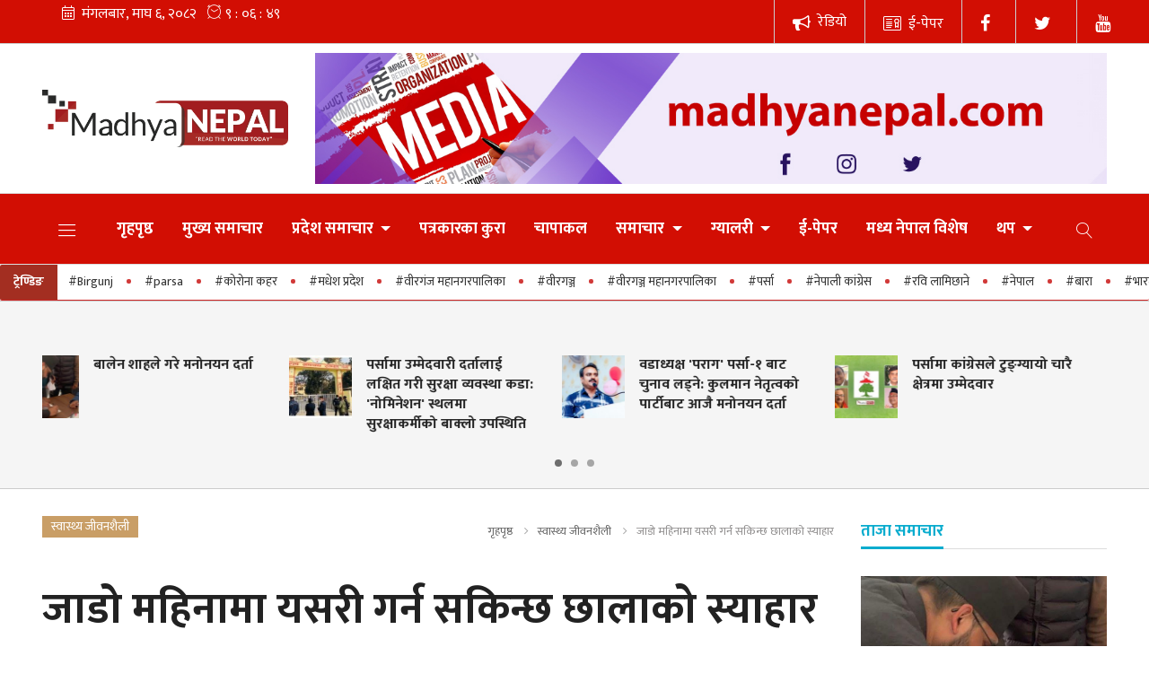

--- FILE ---
content_type: text/html; charset=UTF-8
request_url: https://www.madhyanepal.com/detail/4806
body_size: 17195
content:
<!--<header>--><!DOCTYPE html><html><head><meta charset=""><meta http-equiv="X-UA-Compatible" content="ie=edge"><meta name="format-detection" content="telephone=no"><meta name="viewport" content="width=device-width, initial-scale=1.0, maximum-scale=1.0, user-scalable=0" /><link rel="profile" href="https://gmpg.org/xfn/11"><meta name="search_keyword" content="Madhya Nepal" /><title>जाडो महिनामा यसरी गर्न सकिन्छ छालाको स्याहार - शबनम भट्टराई :: </title><meta property="og:title" content="जाडो महिनामा यसरी गर्न सकिन्छ छालाको स्याहार" /><meta property="og:url" content="https://www.madhyanepal.com/detail/4806/" /><meta property="og:description" content="" /><meta property="og:image" content="https://www.madhyanepal.com/uploads/posts/winter-0116073299701667723800.jpg" /><meta property="og:type" content="article" /><meta property="og:site_name " content="जाडो महिनामा यसरी गर्न सकिन्छ छालाको स्याहार" /><meta name="twitter:card" content="summary_large_image"><meta name="twitter:site" content="@madhyanepal.com"><meta name="twitter:title" content="जाडो महिनामा यसरी गर्न सकिन्छ छालाको स्याहार"><meta name="twitter:description" content=""><meta name="twitter:image" content="https://www.madhyanepal.com/uploads/posts/winter-0116073299701667723800.jpg"><meta name="robots" content="index,follow" /><meta http-equiv="Content-Security-Policy" content="upgrade-insecure-requests"><meta name="keywords" content="जाडो, महिनामा, यसरी, गर्न, सकिन्छ, छालाको, स्याहार, शबनम भट्टराई, जाडो महिनामा यसरी गर्न सकिन्छ छालाको स्याहार" /><meta name="author" content="शबनम भट्टराई :: जाडो महिनामा यसरी गर्न सकिन्छ छालाको स्याहार" /><meta name="description" content="" /><meta name="subject" content="Madhya Nepal"><meta name="publisher" content="Madhya Nepal"><script src="https://cdn.jsdelivr.net/npm/js-cookie@2/src/js.cookie.min.js"></script><link rel="icon" href="https://www.madhyanepal.com/themes/madhyanepal/images/favicon.png"><meta name="baseUrl" content="https://www.madhyanepal.com"><meta name="csrf-token" content="ojTP81aBl6PW0e8NO4JA9JbFm3OsRDiuo0MGWjvI"><!--<main css>--><link rel="stylesheet" href="https://www.madhyanepal.com/themes/madhyanepal/css/owl-carousel.css" type="text/css"><link rel="stylesheet" href="https://www.madhyanepal.com/themes/madhyanepal/css/animate.css" type="text/css"><link rel="stylesheet" href="https://www.madhyanepal.com/themes/madhyanepal/css/bootstrap.min.css" type="text/css"><link rel="stylesheet" href="https://cdn.linearicons.com/free/1.0.0/icon-font.min.css"><link rel="stylesheet" href="https://www.madhyanepal.com/themes/madhyanepal/vendor/fontawesome4.7.0/css/font-awesome.min.css" /><link rel="stylesheet" href="https://www.madhyanepal.com/themes/madhyanepal/css/flipbook.style.css" type="text/css" /><link rel="stylesheet" href="https://www.madhyanepal.com/themes/madhyanepal/css/news-ticker.css" type="text/css" /><link rel="stylesheet" href="https://www.madhyanepal.com/themes/madhyanepal/css/style.css?v=1.3.6" type="text/css" /><link rel="stylesheet" href="https://www.madhyanepal.com/themes/madhyanepal/css/custom.css?v=2.6.7" type="text/css" /><script async src="https://www.googletagmanager.com/gtag/js?id=G-55TJRXB911"></script><script> window.dataLayer = window.dataLayer || []; function gtag(){dataLayer.push(arguments);} gtag('js', new Date()); gtag('config', 'G-55TJRXB911'); </script></head><body><!--<popup>--><!--</popup>--><!--<header>--><!--<mobile nav>--><!--<mobile nav>--><div class="primary-panel"><div class="close-box"><span class="main-title">Navigation<span class="menu-close"><span class="left-icon lnr lnr-cross"></span></span></span></div><div class="menu-box"><!--<navigation starts>--><div class="navigation_box mains"><ul><li class="slide-menu"><a href="javascript:void(0);" title="Menu"><span class="menu-toggle"><span class="left-icon lnr lnr-menu lnr-main"></span></span></a></li><li class="home-text "><a href="https://www.madhyanepal.com" title="गृहपृष्ठ"> गृहपृष्ठ</a></li><li class="home-text"><a href="https://www.madhyanepal.com/mukhya-samachar" title="मुख्य समाचार">मुख्य समाचार</a></li><li class="dropdown"><a class="nav-link dropdown-toggle" href="#" id="navbarDropdown" role="button" data-toggle="dropdown" aria-haspopup="true" aria-expanded="false" title="प्रदेश समाचार"> प्रदेश समाचार </a><ul class="dropdown-menu"><li><a href="https://www.madhyanepal.com/province_one" title="प्रदेश न. १">प्रदेश न. १</a></li><li><a href="https://www.madhyanepal.com/madhesh_pradesh" title="मधेश् प्रदेश">मधेश् प्रदेश</a></li><li><a href="https://www.madhyanepal.com/province_three" title="बाग्मती प्रदेश">बाग्मती प्रदेश</a></li><li><a href="https://www.madhyanepal.com/gandaki_pradesh" title="गण्डकी प्रदेश">गण्डकी प्रदेश</a></li><li><a href="https://www.madhyanepal.com/province_five" title="लुम्बिनी प्रदेश">लुम्बिनी प्रदेश</a></li><li><a href="https://www.madhyanepal.com/karnali_pradesh" title="कर्णाली प्रदेश">कर्णाली प्रदेश</a></li><li><a href="https://www.madhyanepal.com/sudurpashchim_pradesh" title="सुदूरपश्चिम प्रदेश">सुदूरपश्चिम प्रदेश</a></li></ul></li><li class=" " ><a href="https://www.madhyanepal.com/reporter-kura" title="पत्रकारका कुरा" > पत्रकारका कुरा </a></li><li class=" " ><a href="https://www.madhyanepal.com/chapakal" title="चापाकल" > चापाकल </a></li><li class="dropdown 5" ><a class="nav-link dropdown-toggle" id="navbarDropdown" role="button" data-toggle="dropdown" aria-haspopup="true" aria-expanded="false" href="https://www.madhyanepal.com/samachar" title="समाचार" > समाचार </a><ul class="dropdown-menu"><li><a href="https://www.madhyanepal.com/esthaniya" title="स्थानिय">स्थानिय</a></li><li><a href="https://www.madhyanepal.com/province" title="प्रदेश खबर">प्रदेश खबर</a></li><li><a href="https://www.madhyanepal.com/national" title="राष्ट्रिय">राष्ट्रिय</a></li><li><a href="https://www.madhyanepal.com/politics" title="राजनिति">राजनिति</a></li><li><a href="https://www.madhyanepal.com/social" title="समाज">समाज</a></li></ul></li><li class="dropdown"><a class="nav-link dropdown-toggle" id="navbarDropdown" role="button"data-toggle="dropdown" aria-haspopup="true" aria-expanded="false"> ग्यालरी </a><ul class="dropdown-menu"><li class="dropdown" ><a class="nav-link dropdown-toggle" href="#" id="navbarDropdown" role="button" data-toggle="dropdown" aria-haspopup="true" aria-expanded="false"> फोटो कथा </a><ul class="dropdown-menu dropdown-subcat"><li><a href="https://www.madhyanepal.com/photography" title="फोटोग्राफी" class="">फोटोग्राफी</a></li><li><a href="https://www.madhyanepal.com/photo-gallery" title="ग्यालरी" class="">ग्यालरी</a></li><li><a href="https://www.madhyanepal.com/photo-others" title="अन्य" class="">अन्य</a></li></ul></li><li class="dropdown" ><a class="nav-link dropdown-toggle" href="#" id="navbarDropdown" role="button" data-toggle="dropdown" aria-haspopup="true" aria-expanded="false"> भिडियो समाग्रि </a><ul class="dropdown-menu dropdown-subcat"><li><a href="https://www.madhyanepal.com/reports" title="रिपोर्टहरू" class="">रिपोर्टहरू</a></li><li><a href="https://www.madhyanepal.com/documentary" title="वृत्तचित्र" class="">वृत्तचित्र</a></li></ul></li></ul></li><li class="home-text"><a href="https://www.madhyanepal.com/epaper" title="ई-पेपर">ई-पेपर</a></li><li class=" " ><a href="https://www.madhyanepal.com/madhya-nepal-bisesh" title="मध्य नेपाल विशेष" > मध्य नेपाल विशेष </a></li><li class="dropdown"><a class="nav-link dropdown-toggle" id="navbarDropdown" role="button" data-toggle="dropdown" aria-haspopup="true" aria-expanded="false" title="थप" > थप </a><ul class="dropdown-menu"><li><a href="https://www.madhyanepal.com/interview-opinion" title="अन्तरवार्ता/विचार">अन्तरवार्ता/विचार</a></li><li><a href="https://www.madhyanepal.com/sampadakiya" title="सम्पादकीय">सम्पादकीय</a></li><li><a href="https://www.madhyanepal.com/lekh" title="लेख">लेख</a></li></ul></li><li class="search"><a href="javascript:void(0)" title="Search" class="btn-search"><span class="left-icon lnr lnr-magnifier"></span></a></li></ul><!--<search form>--><form class="search-site" method="GET" action="https://www.madhyanepal.com/search"><fieldset><input type="text" name="keyword" class="textfield" placeholder="Search here..."><button type="submit" class="search-btn"><span class="submit-btn lnr lnr-magnifier"></span></button></fieldset></form><!--</search form>--></div><!--<navigation starts>--><div class="navigation_box mains"><ul><li class="live-tv epaper"><a href="https://www.madhyanepal.com/epaper" title="ई-पेपर"><span class="left-icon lnr lnr-license"></span>ई-पेपर</a></li><li class="live-tv"><a href="https://www.madhyanepal.com/hamro-team" title="हाम्रो टीम"><span class="left-icon lnr lnr-users"></span>हाम्रो टीम</a></li></div><!--</navigation ends>--></div></div><div id="wrapper" class="wrapper"><header id="header" class="new-header"><!--<topnav>--><div class="top-nav-box"><div class="container"><div class="row"><!--<calendar>--><div class="calendar-box col-md-6"><iframe class="current-date" src="https://calendar.softnep.tools/nepalitime/1?template=1&amp;time=yes&amp;second=yes&amp;clock=yes&amp;bg=d20e03&amp;margin_bottom=1px&amp;font_color=fff&amp;font_size=16px" frameborder="0" width="350px" height="25px" scrolling="no"></iframe></div><!--</calendar>--><div class="top-left-menu col-md-6"><!--<navigation starts>--><div class="navigation_box tops"><ul><li class="slide-menu"><a href="javascript:void(0);" title="Menu"><span class="menu-toggle"><span class="left-icon lnr lnr-menu"></span></span></a></li><li class="live-tv unicode"><a href="https://www.madhyanepal.com/live-radio" title="रेडियो"><span class="left-icon fa fa-bullhorn"></span><span class="main-title">रेडियो</span></a></li><li class="live-tv unicode"><a href="https://www.madhyanepal.com/epaper" title="ई-पेपर"><span class="left-icon lnr lnr-license"></span>ई-पेपर</a></li><li class="live-tv"><a href="https://www.facebook.com/madhayanepal" title="Facebook" target="_blank"><span class="left-icon fa fa-facebook"></span></a></li><li class="live-tv"><a href="https://twitter.com/MadhyaNepal" title="Twitter" target="_blank"><span class="left-icon fa fa-twitter"></span></a></li><li class="live-tv"><a href="https://www.youtube.com/@MadhyaNepalTV" title="YouTube" target="_blank"><span class="left-icon fa fa-youtube"></span></a></li></ul></div><!--</navigation ends>--></div></div></div></div><!--</topnav>--><div class="container"><div class="row head-part"><!--<left side logo header>--><div class="logo-box logo-left col-sm-4 col-md-3"><a href="/" title="Madhya Nepal"><img src="https://www.madhyanepal.com/themes/madhyanepal/images/logo.png?v=1" /></a><span class="menu-toggle desktop-icon"><span class="left-icon lnr lnr-menu"></span></span><div class="navigation_box mains mobile-search"><ul><li class="search"><a href="javascript:void(0)" title="Search" class="btn-search"><span class="left-icon lnr lnr-magnifier mobile-menu"></span ></a></li></ul></div></div><div class="bigyaapan-top-right col-sm-8 col-md-9"><a href="" target="_blank" title="Madhya Nepal"><img src="https://www.madhyanepal.com/uploads/bigyaapan/51094600.jpg" alt="Madhya Nepal" class="desktop-bigyaapan-only" /></a><a href="" target="_blank" title="Madhya Nepal"><img src="https://www.madhyanepal.com/uploads/bigyaapan/51094600.jpg" alt="Madhya Nepal" class="mobile-bigyaapan-only" /></a></div><!--</left side logo header>--><!--<search form>--><form class="search-site mobile-search-site" method="GET" action="https://www.madhyanepal.com/search"><fieldset><input type="text" name="keyword" class="textfield" placeholder="Search here..."><button type="submit" class="search-btn"><span class="submit-btn lnr lnr-magnifier"></span></button></fieldset></form><!--</search form>--></div><!--</center logo logo header>--></div><div class="main-menu"><div class="container"><div class="row header-main"><div class="col-md-12 navigation-box"><!--<navigation starts>--><div class="navigation_box mains"><ul><li class="slide-menu"><a href="javascript:void(0);" title="Menu"><span class="menu-toggle"><span class="left-icon lnr lnr-menu lnr-main"></span></span></a></li><li class="home-text "><a href="https://www.madhyanepal.com" title="गृहपृष्ठ"> गृहपृष्ठ</a></li><li class="home-text"><a href="https://www.madhyanepal.com/mukhya-samachar" title="मुख्य समाचार">मुख्य समाचार</a></li><li class="dropdown"><a class="nav-link dropdown-toggle" href="#" id="navbarDropdown" role="button" data-toggle="dropdown" aria-haspopup="true" aria-expanded="false" title="प्रदेश समाचार"> प्रदेश समाचार </a><ul class="dropdown-menu"><li><a href="https://www.madhyanepal.com/province_one" title="प्रदेश न. १">प्रदेश न. १</a></li><li><a href="https://www.madhyanepal.com/madhesh_pradesh" title="मधेश् प्रदेश">मधेश् प्रदेश</a></li><li><a href="https://www.madhyanepal.com/province_three" title="बाग्मती प्रदेश">बाग्मती प्रदेश</a></li><li><a href="https://www.madhyanepal.com/gandaki_pradesh" title="गण्डकी प्रदेश">गण्डकी प्रदेश</a></li><li><a href="https://www.madhyanepal.com/province_five" title="लुम्बिनी प्रदेश">लुम्बिनी प्रदेश</a></li><li><a href="https://www.madhyanepal.com/karnali_pradesh" title="कर्णाली प्रदेश">कर्णाली प्रदेश</a></li><li><a href="https://www.madhyanepal.com/sudurpashchim_pradesh" title="सुदूरपश्चिम प्रदेश">सुदूरपश्चिम प्रदेश</a></li></ul></li><li class=" " ><a href="https://www.madhyanepal.com/reporter-kura" title="पत्रकारका कुरा" > पत्रकारका कुरा </a></li><li class=" " ><a href="https://www.madhyanepal.com/chapakal" title="चापाकल" > चापाकल </a></li><li class="dropdown 5" ><a class="nav-link dropdown-toggle" id="navbarDropdown" role="button" data-toggle="dropdown" aria-haspopup="true" aria-expanded="false" href="https://www.madhyanepal.com/samachar" title="समाचार" > समाचार </a><ul class="dropdown-menu"><li><a href="https://www.madhyanepal.com/esthaniya" title="स्थानिय">स्थानिय</a></li><li><a href="https://www.madhyanepal.com/province" title="प्रदेश खबर">प्रदेश खबर</a></li><li><a href="https://www.madhyanepal.com/national" title="राष्ट्रिय">राष्ट्रिय</a></li><li><a href="https://www.madhyanepal.com/politics" title="राजनिति">राजनिति</a></li><li><a href="https://www.madhyanepal.com/social" title="समाज">समाज</a></li></ul></li><li class="dropdown"><a class="nav-link dropdown-toggle" id="navbarDropdown" role="button"data-toggle="dropdown" aria-haspopup="true" aria-expanded="false"> ग्यालरी </a><ul class="dropdown-menu"><li class="dropdown" ><a class="nav-link dropdown-toggle" href="#" id="navbarDropdown" role="button" data-toggle="dropdown" aria-haspopup="true" aria-expanded="false"> फोटो कथा </a><ul class="dropdown-menu dropdown-subcat"><li><a href="https://www.madhyanepal.com/photography" title="फोटोग्राफी" class="">फोटोग्राफी</a></li><li><a href="https://www.madhyanepal.com/photo-gallery" title="ग्यालरी" class="">ग्यालरी</a></li><li><a href="https://www.madhyanepal.com/photo-others" title="अन्य" class="">अन्य</a></li></ul></li><li class="dropdown" ><a class="nav-link dropdown-toggle" href="#" id="navbarDropdown" role="button" data-toggle="dropdown" aria-haspopup="true" aria-expanded="false"> भिडियो समाग्रि </a><ul class="dropdown-menu dropdown-subcat"><li><a href="https://www.madhyanepal.com/reports" title="रिपोर्टहरू" class="">रिपोर्टहरू</a></li><li><a href="https://www.madhyanepal.com/documentary" title="वृत्तचित्र" class="">वृत्तचित्र</a></li></ul></li></ul></li><li class="home-text"><a href="https://www.madhyanepal.com/epaper" title="ई-पेपर">ई-पेपर</a></li><li class=" " ><a href="https://www.madhyanepal.com/madhya-nepal-bisesh" title="मध्य नेपाल विशेष" > मध्य नेपाल विशेष </a></li><li class="dropdown"><a class="nav-link dropdown-toggle" id="navbarDropdown" role="button" data-toggle="dropdown" aria-haspopup="true" aria-expanded="false" title="थप" > थप </a><ul class="dropdown-menu"><li><a href="https://www.madhyanepal.com/interview-opinion" title="अन्तरवार्ता/विचार">अन्तरवार्ता/विचार</a></li><li><a href="https://www.madhyanepal.com/sampadakiya" title="सम्पादकीय">सम्पादकीय</a></li><li><a href="https://www.madhyanepal.com/lekh" title="लेख">लेख</a></li></ul></li><li class="search"><a href="javascript:void(0)" title="Search" class="btn-search"><span class="left-icon lnr lnr-magnifier"></span></a></li></ul><!--<search form>--><form class="search-site" method="GET" action="https://www.madhyanepal.com/search"><fieldset><input type="text" name="keyword" class="textfield" placeholder="Search here..."><button type="submit" class="search-btn"><span class="submit-btn lnr lnr-magnifier"></span></button></fieldset></form><!--</search form>--></div></div></div></div></div><div class="breaking-news-ticker newsticker-box" id="newsTicker1"><div class="bn-label">ट्रेण्डिङ</div><div class="bn-news"><ul><li><a href="https://www.madhyanepal.com/tag/2" title="Birgunj">#Birgunj</a></li><li><a href="https://www.madhyanepal.com/tag/3" title="parsa">#parsa</a></li><li><a href="https://www.madhyanepal.com/tag/1042" title="कोरोना कहर">#कोरोना कहर</a></li><li><a href="https://www.madhyanepal.com/tag/3499" title="मधेश प्रदेश">#मधेश प्रदेश</a></li><li><a href="https://www.madhyanepal.com/tag/40" title="वीरगंज महानगरपालिका">#वीरगंज महानगरपालिका</a></li><li><a href="https://www.madhyanepal.com/tag/2370" title="वीरगञ्ज ">#वीरगञ्ज </a></li><li><a href="https://www.madhyanepal.com/tag/3562" title="वीरगञ्ज महानगरपालिका">#वीरगञ्ज महानगरपालिका</a></li><li><a href="https://www.madhyanepal.com/tag/2123" title="पर्सा">#पर्सा</a></li><li><a href="https://www.madhyanepal.com/tag/214" title="नेपाली कांग्रेस">#नेपाली कांग्रेस</a></li><li><a href="https://www.madhyanepal.com/tag/3364" title="रवि लामिछाने">#रवि लामिछाने</a></li><li><a href="https://www.madhyanepal.com/tag/1590" title="नेपाल">#नेपाल</a></li><li><a href="https://www.madhyanepal.com/tag/2021" title="बारा">#बारा</a></li><li><a href="https://www.madhyanepal.com/tag/2248" title="भारत">#भारत</a></li><li><a href="https://www.madhyanepal.com/tag/3120" title="मधेस प्रदेश">#मधेस प्रदेश</a></li><li><a href="https://www.madhyanepal.com/tag/2511" title="वीरगन्ज">#वीरगन्ज</a></li><li><a href="https://www.madhyanepal.com/tag/2406" title="वीरगंंज">#वीरगंंज</a></li><li><a href="https://www.madhyanepal.com/tag/367" title="खोजी जवाफदेहिताको ">#खोजी जवाफदेहिताको </a></li><li><a href="https://www.madhyanepal.com/tag/6997" title="एनपीएल">#एनपीएल</a></li><li><a href="https://www.madhyanepal.com/tag/1047" title="काेराेना कहर ">#काेराेना कहर </a></li><li><a href="https://www.madhyanepal.com/tag/44" title="प्रधानमन्त्री">#प्रधानमन्त्री</a></li><li><a href="https://www.madhyanepal.com/tag/238" title="पक्राउ">#पक्राउ</a></li><li><a href="https://www.madhyanepal.com/tag/23" title="महिला">#महिला</a></li><li><a href="https://www.madhyanepal.com/tag/1041" title="कोरोना संक्रमण">#कोरोना संक्रमण</a></li><li><a href="https://www.madhyanepal.com/tag/3852" title="रास्वपा">#रास्वपा</a></li><li><a href="https://www.madhyanepal.com/tag/2266" title="नेकपा एमाले">#नेकपा एमाले</a></li><li><a href="https://www.madhyanepal.com/tag/1037" title="कोरोना भाइरस ">#कोरोना भाइरस </a></li><li><a href="https://www.madhyanepal.com/tag/2895" title="सुनको मूल्य">#सुनको मूल्य</a></li><li><a href="https://www.madhyanepal.com/tag/275" title="सरकार ">#सरकार </a></li><li><a href="https://www.madhyanepal.com/tag/46" title="जनकपुरधाम">#जनकपुरधाम</a></li><li><a href="https://www.madhyanepal.com/tag/1130" title="प्रधानमन्त्री केपी शर्मा ओली">#प्रधानमन्त्री केपी शर्मा ओली</a></li></ul></div><div class="bn-controls"><button><span class="bn-arrow bn-prev"></span></button><button><span class="bn-action"></span></button><button><span class="bn-arrow bn-next"></span></button></div></div><!--<break news>--><section class="section taja-samachar-section"><div class="container"><div class="samachar-box taja-samachar"><div class="row boundary taja-box"><div class="taja-slider"><div class="items media"><a href="https://www.madhyanepal.com/detail/11172" title="बालेन शाहले गरे मनोनयन दर्ता"><figure class="mr-3"><img src="https://www.madhyanepal.com/uploads/posts/200X200/balen-1768893234.jpg" alt="बालेन शाहले गरे मनोनयन दर्ता"></figure><span class="media-body"><span class="main-title">बालेन शाहले गरे मनोनयन दर्ता</span></span></a></div><div class="items media"><a href="https://www.madhyanepal.com/detail/11171" title="पर्सामा उम्मेदवारी दर्तालाई लक्षित गरी सुरक्षा व्यवस्था कडा: &#039;नोमिनेशन&#039; स्थलमा सुरक्षाकर्मीको बाक्लो उपस्थिति"><figure class="mr-3"><img src="https://www.madhyanepal.com/uploads/posts/200X200/JILLA-SAMANWYA-ASMITI-1768887195.jpeg" alt="पर्सामा उम्मेदवारी दर्तालाई लक्षित गरी सुरक्षा व्यवस्था कडा: &#039;नोमिनेशन&#039; स्थलमा सुरक्षाकर्मीको बाक्लो उपस्थिति"></figure><span class="media-body"><span class="main-title">पर्सामा उम्मेदवारी दर्तालाई लक्षित गरी सुरक्षा व्यवस्था कडा: &#039;नोमिनेशन&#039; स्थलमा सुरक्षाकर्मीको बाक्लो उपस्थिति</span></span></a></div><div class="items media"><a href="https://www.madhyanepal.com/detail/11170" title="वडाध्यक्ष &#039;पराग&#039; पर्सा-१ बाट चुनाव लड्ने: कुलमान नेतृत्वको पार्टीबाट आजै मनोनयन दर्ता"><figure class="mr-3"><img src="https://www.madhyanepal.com/uploads/posts/200X200/parag-1768886358.jpg" alt="वडाध्यक्ष &#039;पराग&#039; पर्सा-१ बाट चुनाव लड्ने: कुलमान नेतृत्वको पार्टीबाट आजै मनोनयन दर्ता"></figure><span class="media-body"><span class="main-title">वडाध्यक्ष &#039;पराग&#039; पर्सा-१ बाट चुनाव लड्ने: कुलमान नेतृत्वको पार्टीबाट आजै मनोनयन दर्ता</span></span></a></div><div class="items media"><a href="https://www.madhyanepal.com/detail/11169" title="पर्सामा कांग्रेसले टुङ्ग्यायो चारै क्षेत्रमा उम्मेदवार"><figure class="mr-3"><img src="https://www.madhyanepal.com/uploads/posts/200X200/congress-parsa-1768885902.jpg" alt="पर्सामा कांग्रेसले टुङ्ग्यायो चारै क्षेत्रमा उम्मेदवार"></figure><span class="media-body"><span class="main-title">पर्सामा कांग्रेसले टुङ्ग्यायो चारै क्षेत्रमा उम्मेदवार</span></span></a></div><div class="items media"><a href="https://www.madhyanepal.com/detail/11168" title="पर्सामा रास्वपाले टुङ्ग्यायो उम्मेदवार: चारै क्षेत्रमा नयाँ अनुहार मैदानमा"><figure class="mr-3"><img src="https://www.madhyanepal.com/uploads/posts/200X200/rasaopa-1768885152.jpg" alt="पर्सामा रास्वपाले टुङ्ग्यायो उम्मेदवार: चारै क्षेत्रमा नयाँ अनुहार मैदानमा"></figure><span class="media-body"><span class="main-title">पर्सामा रास्वपाले टुङ्ग्यायो उम्मेदवार: चारै क्षेत्रमा नयाँ अनुहार मैदानमा</span></span></a></div><div class="items media"><a href="https://www.madhyanepal.com/detail/11167" title="गगन थापा सर्लाही–४ बाट उम्मेदवार बन्ने"><figure class="mr-3"><img src="https://www.madhyanepal.com/uploads/posts/200X200/gagan-thapa-1766380343.jpg" alt="गगन थापा सर्लाही–४ बाट उम्मेदवार बन्ने"></figure><span class="media-body"><span class="main-title">गगन थापा सर्लाही–४ बाट उम्मेदवार बन्ने</span></span></a></div><div class="items media"><a href="https://www.madhyanepal.com/detail/11166" title="उम्मेदवारी दर्तामा तडकभडक नगर्न निर्वाचन आयोगको चेतावनी"><figure class="mr-3"><img src="https://www.madhyanepal.com/uploads/posts/200X200/election-commission1679463658.jpg" alt="उम्मेदवारी दर्तामा तडकभडक नगर्न निर्वाचन आयोगको चेतावनी"></figure><span class="media-body"><span class="main-title">उम्मेदवारी दर्तामा तडकभडक नगर्न निर्वाचन आयोगको चेतावनी</span></span></a></div><div class="items media"><a href="https://www.madhyanepal.com/detail/11165" title="राजनीतिमा महिला : कोटामा सीमित सहभागिता"><figure class="mr-3"><img src="https://www.madhyanepal.com/uploads/posts/200X200/mahila-Kewan-Sankhyama-1768822802.jpg" alt="राजनीतिमा महिला : कोटामा सीमित सहभागिता"></figure><span class="media-body"><span class="main-title">राजनीतिमा महिला : कोटामा सीमित सहभागिता</span></span></a></div><div class="items media"><a href="https://www.madhyanepal.com/detail/11164" title="पर्सामा एमालेले चारवटै क्षेत्रको उम्मेदवार टुंग्यायो"><figure class="mr-3"><img src="https://www.madhyanepal.com/uploads/posts/200X200/yemale-parsa-umedwar-1768822574.jpg" alt="पर्सामा एमालेले चारवटै क्षेत्रको उम्मेदवार टुंग्यायो"></figure><span class="media-body"><span class="main-title">पर्सामा एमालेले चारवटै क्षेत्रको उम्मेदवार टुंग्यायो</span></span></a></div></div></div></div></div></section></header><!--</header>--><!--</header>--><!--<content>--><div id="content"><div class="container"><!--<middle section>--><div class="row"><!--<left side>--><aside class="left-side col-sm-8 col-md-9 inner-page-ad-space"><!--<section full ad>--><section class="section content-editor col-md-12"><div class="tag-box"><span class="tags">स्वास्थ्य जीवनशैली</span><ul class="breadcrumbs float-right"><li class="first"><a href="https://www.madhyanepal.com" title="गृहपृष्ठ">गृहपृष्ठ</a></li><li><a href="https://www.madhyanepal.com/health" title="स्वास्थ्य जीवनशैली">स्वास्थ्य जीवनशैली</a></li><li class="active">जाडो महिनामा यसरी गर्न सकिन्छ छालाको स्याहार</li></ul></div><div class="title-names col-md-12"><span class="news-big-title">जाडो महिनामा यसरी गर्न सकिन्छ छालाको स्याहार</span><!--<full ad>--><!--</full ad>--><span class="news-sub-heading"></span><div class="row authors-box"><div class="items author-pic col-sm-6 col-md-3"><div class="media"><div class="mr-3"><img src="https://www.madhyanepal.com/uploads/authors/1568525121_5d7dcb4181d17.jpeg" class="author rounded-circle" alt="शबनम भट्टराई"></div><div class="media-body"><span class="designation">आइतबार, कात्तिक २०, २०७९</span><a href="https://www.madhyanepal.com/author/13" title="शबनम भट्टराई"><span class="main-title">शबनम भट्टराई</span></a></div></div></div><div class="share-box col-sm-6 col-md-9 "><div class="share-now sharethis-inline-share-buttons"></div></div></div></div><!--<fatured image>--><div class="row sif-images"><div class="featured-images col-md-12"><figure><img src="https://www.madhyanepal.com/uploads/posts/winter-0116073299701667723800.jpg" alt="जाडो महिनामा यसरी गर्न सकिन्छ छालाको स्याहार"></figure></div><!--</featured image>--></div></section><div class="row"><!--<editor-box>--><div class="share-box col-md-1"><div class="share-icons"><div class="share-now sharethis-inline-share-buttons"></div></div></div><div class="detail-box col-md-11"><div class="editor-box"><p style="text-align: justify;">हाम्रै लापरबाहीका कारण पनि छालामा सुख्खापनका आउनुका साथै अनेक समस्या देखापर्छ । शरीरमा पानीको मात्रा कम हुँदा, धेरै तातो पानीले नुहाउँदा, साबुनको धेरै प्रयोग गर्दा, शरीरमा घामका विकिरण बढी छिर्दा पनि छाला सुख्खा हुन्छ ।</p><p style="text-align: justify;">जाडो मौसममा छाला सुख्खा हुँदा चर्याउने, चिलाउने, पोल्ने, फुट्ने, औँलाहरु रातो भएर सुनिने र घाउ आउने जस्ता समस्याले प्रायः मानिसलाई सताएकै हुन्छ । सामान्य रूपमा जोडो मौसममा मुख्य रूपमा तीन कुरामा ध्यान पुर्याउन सकेमा छाला आउने सुख्खापनबाट जोगिन सकिन्छ ।जाडोमा बाक्लो बाक्लो उलनको न्यानो लुगा लगाइन्छ । त्यसरी न्यानो लुगा लगाउँदा शरीर सुख्खा भएर चराउने हुन्छ । शरीर चिलाउने हुँदा न्यानो लुगा लगाउनुभन्दा अघि सुतीको वस्त्र पहिरिएपछि मात्रै न्यानो लुगा लगाउँदा छालामा सुख्खापन आउँदैन ।</p><p style="text-align: justify;">चिसो मौसममा नुहाउँदा प्रयोग गरिने साबुनसम्बन्धी पनि सावधानी अपनाउनुपर्ने हुन्छ । जाडोमा नुहाउँदा प्रयोग गरिने साबुन बढी ग्लिसिरिन भएको प्रयोग गर्नुपर्छ । जुनपायो त्यही साबुनले नुहाउँदा छालामा धेरै सुक्खापन आउन सक्छ । त्यसैले जाडो र गर्मी मौसममा नुहाउँदा प्रयोग गरिने साबुन फरक फरक हुन जरुरी छ । मोस्चराइजर साबुनको पनि प्रयोग गर्नाले छालामा सुक्खापन आउँदैन । छालालाई सुक्खा हुन नदिनका लागि धेरै तातो पानीले नुहाउनु हुँदैन । नुहाउँदा मनतातो पानीको प्रयोग गर्नुपर्छ । जाडो याम सुरु भएसँगै शरीर ढाक्ने कपडा लगाउनुपर्छ । खानपानमा विशेष ध्यान दिनुपर्छ । हरियो सागसब्जीका साथै प्रशस्त पानी पिउनाले सुक्खा छालाको समस्या समाधान हुन्छ । नुहाउने वित्तिकै तेल तथा मोइस्चराइजर लगाउनुपर्छ ।</p><p style="text-align: justify;">छाला सुक्खा हुन नदिनका लागि नरिवलको तेल निकै लाभदायी मानिन्छ । यसका साथै भ्यासलिन जस्ता चिल्लो पदार्थ प्रयोग गर्न पनि सकिन्छ । मह, जैतुनको तेल दूधमलाई र एलोभेरा जस्ता घरायसी औषधिको सुक्खा छालामा प्रयोग गर्दा यसले मोइस्चराइजरको काम पनि गर्छ ।&nbsp;जाडो महिनामा चिसोले छालालाई बिगार्ने गर्छ । जाडो महिनामा छाला सुख्खा हुनुका साथै अनुहारको चमक उडेर जाने गर्छ ।</p><p style="text-align: justify;">जाडो महिनामा छालाको रङ फुङ्ग उडेर जाने र सुख्खा हुने गर्छ । यस्तो मौसममा छाला चिलाउने समस्या धेरै हुन्छ । यसले छालामा इन्फेक्सन पनि हुने गर्छ ।&nbsp;आफूले राम्रो क्रिम प्रयोग गर्दा पनि छालामा कुनै प्रकारको परिवर्तन देखिएन भने आफ्नो छालाको टेक्स्चर थाहा पाउनु पर्छ ।&nbsp;&nbsp;आफ्नो छालाको टेक्स्चर थाहा पाइसकेपछि त्यही अनुसारको ब्युटी प्रोडक्ट प्रयोग गर्नुपर्छ । यसले छालाको धेरै समस्या समाधान गर्छ ।&nbsp;</p><p style="text-align: justify;">जाडोमा अल्कोहल र मिनरल आयल भएको क्रिमको प्रयोग गर्नु हुँदैन । यस्ता खालका ब्युटी प्रोडक्टको क्रिम प्रयोग गर्दा छाला उज्यालो देखिए पनि फाइदाजनक भने हुँदैन । छालालाई प्राकृतिक रुपमा चम्किलो बनाउन प्राकृतिक ब्युटी प्रोडक्ट प्रयोग गर्नुपर्छ । जाडोमा सधैं भिटामिन ई भएको क्रिमको प्रयोग गर्नुपर्छ ।</p><p style="text-align: justify;">जाडो मौसममा धेरै चिसो हुन्छ । त्यसैले यो समयमा मानिसहरुले हिटरको प्रयोग गर्नुगर्छ तर हिटरले छालाको चिल्लोपनलाई सोसेर छालालाई सुख्खा बनाउने गर्छ । बजारमा पाइने कतिपय कोल्ड क्रिममा अल्कोहल तथा हानिकारक रसायन मिलाइएको हुन्छ । यस्ता क्रिम लगाउँदा छालालाई हानि हुने गर्छ । जाडो महिनामा नुहाउनु अगाडि प्रिबाथ क्रिम प्रयोग गर्नुपर्छ । यसले छालाको चिस्यानलाई बचाउँछ । जाडो महिनामा मन तातो पानीले नुहाउनु पर्छ । नुहाएपछि शरीरमा कोल्ड क्रिम वा लोसन लगाउनु पर्छ ।&nbsp;<br />&nbsp;</p></p></div><!--</editor-box>--><!--<publish date>--><div class="row published-box"><div class="published-date col-md-12"><span class="pub-date">प्रकाशित मिति: आइतबार, कात्तिक २०, २०७९</span></div><!--<facebook like box>--><div class="comment-box col-md-12"><div class="cat-box"><span class="cat-tags">प्रतिक्रिया दिनुहोस्</span></div><span><div class="fb-comments" data-href="https://www.madhyanepal.com/detail/4806" data-width="100%" data-numposts="50"></div></span></div><!--</facebook like box>--><div class="row related-more"><div class="extra-title col-md-12"><span class="cat-box"><span class="cat-tags">थप समाचार</span></span></div><!--<news item>--><!--<news item>--><div class="items col-sm-6 col-md-3"><a href="https://www.madhyanepal.com/detail/11086" title="बढ्दो मृगौला रोग र सावधानीका उपाय "><figure><img src="https://www.madhyanepal.com/uploads/posts/250X250/Untitled-2-1767780436.jpg" alt="बढ्दो मृगौला रोग र सावधानीका उपाय "></figure><span class="main-title">बढ्दो मृगौला रोग र सावधानीका उपाय </span></a></div><!--</news item>--><!--<news item>--><div class="items col-sm-6 col-md-3"><a href="https://www.madhyanepal.com/detail/10964" title="राति घण्टौं अनिद्रामा जुध्दै हुनुहुन्छ? यी ७ सरल उपायले तपाईंको निन्द्रा फर्काउँछ"><figure><img src="https://www.madhyanepal.com/uploads/posts/250X250/anindra-raati-1766145359.jpg" alt="राति घण्टौं अनिद्रामा जुध्दै हुनुहुन्छ? यी ७ सरल उपायले तपाईंको निन्द्रा फर्काउँछ"></figure><span class="main-title">राति घण्टौं अनिद्रामा जुध्दै हुनुहुन्छ? यी ७ सरल उपायले तपाईंको निन्द्रा फर्काउँछ</span></a></div><!--</news item>--><!--<news item>--><div class="items col-sm-6 col-md-3"><a href="https://www.madhyanepal.com/detail/10961" title="जाडोमा के खाने ? शरीर न्यानो राख्ने र रोगबाट जोगाउने आहार"><figure><img src="https://www.madhyanepal.com/uploads/posts/250X250/images-(5)-1766143516.jpg" alt="जाडोमा के खाने ? शरीर न्यानो राख्ने र रोगबाट जोगाउने आहार"></figure><span class="main-title">जाडोमा के खाने ? शरीर न्यानो राख्ने र रोगबाट जोगाउने आहार</span></a></div><!--</news item>--><!--<news item>--><div class="items col-sm-6 col-md-3"><a href="https://www.madhyanepal.com/detail/10590" title="बिहानको व्यायाम: पिठ्यूँको दुखाइबाट बच्ने उपाय"><figure><img src="https://www.madhyanepal.com/uploads/posts/250X250/istockphoto-1307938669-612x612-1761386797.jpg" alt="बिहानको व्यायाम: पिठ्यूँको दुखाइबाट बच्ने उपाय"></figure><span class="main-title">बिहानको व्यायाम: पिठ्यूँको दुखाइबाट बच्ने उपाय</span></a></div><!--</news item>--><!--</news item>--></div></div></div></div><!--</publish date>--><section class="section content-editor more-big col-md-12"><div class="tag-box"><span class="tags">स्थानिय</span></div><div class="title-names col-md-12"><a href="https://www.madhyanepal.com/detail/10520" title="प्रहरी दिवसको अवसरमा पर्सामा रक्तदान कार्यक्रम, ६७ युनिट रगत सङ्कलन"><span class="news-big-title">प्रहरी दिवसको अवसरमा पर्सामा रक्तदान कार्यक्रम, ६७ युनिट रगत सङ्कलन</span><span class="news-sub-heading"></span></a><div class="row authors-box"><div class="items author-pic col-md-12"><div class="media"><div class="mr-3"><img src="https://www.madhyanepal.com/uploads/authors/1597486170_5f37b45ac26be.png" class="author rounded-circle" alt="मध्य नेपाल संवाददाता"></div><div class="media-body"><span class="designation">आइतबार, कात्तिक २०, २०७९</span><a href="https://www.madhyanepal.com/author/3" title="मध्य नेपाल संवाददाता"><span class="main-title">मध्य नेपाल संवाददाता</span></a></div></div></div></div></div><!--<fatured image>--><div class="row sif-images"><div class="featured-images col-md-12"><figure><a href="https://www.madhyanepal.com/detail/10520" title="प्रहरी दिवसको अवसरमा पर्सामा रक्तदान कार्यक्रम, ६७ युनिट रगत सङ्कलन"><img src="https://www.madhyanepal.com/uploads/posts/1140X640/parsa-police--1760618371.jpg" alt="प्रहरी दिवसको अवसरमा पर्सामा रक्तदान कार्यक्रम, ६७ युनिट रगत सङ्कलन"></a></figure></div><!--</featured image>--><span class="description col-sm-12 col-md-12"><a href="https://www.madhyanepal.com/detail/10520" title="प्रहरी दिवसको अवसरमा पर्सामा रक्तदान कार्यक्रम, ६७ युनिट रगत सङ्कलन"></a></span><span class="more-read"><a class="read-more-link" href="https://www.madhyanepal.com/detail/10520" title="Read More">पूरा पढ्नूहोस्</a></div></section><section class="section content-editor more-big col-md-12"><div class="tag-box"><span class="tags">स्थानिय</span></div><div class="title-names col-md-12"><a href="https://www.madhyanepal.com/detail/10500" title="पर्सा–बारामा हैजाविरुद्धको अभियान तिव्र, दुई दिनमै १ लाखले खोप लगाए"><span class="news-big-title">पर्सा–बारामा हैजाविरुद्धको अभियान तिव्र, दुई दिनमै १ लाखले खोप लगाए</span><span class="news-sub-heading"></span></a><div class="row authors-box"><div class="items author-pic col-md-12"><div class="media"><div class="mr-3"><img src="https://www.madhyanepal.com/uploads/authors/1597486170_5f37b45ac26be.png" class="author rounded-circle" alt="मध्य नेपाल संवाददाता"></div><div class="media-body"><span class="designation">आइतबार, कात्तिक २०, २०७९</span><a href="https://www.madhyanepal.com/author/3" title="मध्य नेपाल संवाददाता"><span class="main-title">मध्य नेपाल संवाददाता</span></a></div></div></div></div></div><!--<fatured image>--><div class="row sif-images"><div class="featured-images col-md-12"><figure><a href="https://www.madhyanepal.com/detail/10500" title="पर्सा–बारामा हैजाविरुद्धको अभियान तिव्र, दुई दिनमै १ लाखले खोप लगाए"><img src="https://www.madhyanepal.com/uploads/posts/1140X640/khop-1760437109.jpg" alt="पर्सा–बारामा हैजाविरुद्धको अभियान तिव्र, दुई दिनमै १ लाखले खोप लगाए"></a></figure></div><!--</featured image>--><span class="description col-sm-12 col-md-12"><a href="https://www.madhyanepal.com/detail/10500" title="पर्सा–बारामा हैजाविरुद्धको अभियान तिव्र, दुई दिनमै १ लाखले खोप लगाए"> परिवार कल्याण महाशाखाका तथ्यांक अनुसार पर्सामा १ लाख २९४ जना र बारामा १८ हजार ९६४ जना गरी दुई दिनमा करिब १ लाख १९ हजार भन्दा बढी व्यक्तिले खोप लगाइसकेका छन्।</a></span><span class="more-read"><a class="read-more-link" href="https://www.madhyanepal.com/detail/10500" title="Read More">पूरा पढ्नूहोस्</a></div></section><!--<more big news>--></aside><!--</left side>--><!--<right side>--><div class="right-side inside-right innerpages col-sm-4 col-md-3"><!--<taja-samachar>--><div class="items taja-samachar-box samachar-box"><div class="items taja-samachar-box samachar-box inside-taja-box"><span class="cat-box"><span class="cat-tags">ताजा समाचार</span></span><div class="main-stories"><div class="items more-item"><a href="https://www.madhyanepal.com/detail/11172" title="बालेन शाहले गरे मनोनयन दर्ता"><figure><img src="https://www.madhyanepal.com/uploads/posts/balen-1768893234.jpg" alt="बालेन शाहले गरे मनोनयन दर्ता"><span class="main-title">बालेन शाहले गरे मनोनयन दर्ता <span class="time-stamp"><span class="time-entry"><span class="left-icon lnr lnr-clock"></span><span class="dates">मंगलबार, माघ ६, २०८२</span></span></span></span></figure></a></div></div><div class="item-news media"><a href="https://www.madhyanepal.com/detail/11171" title="पर्सामा उम्मेदवारी दर्तालाई लक्षित गरी सुरक्षा व्यवस्था कडा: &#039;नोमिनेशन&#039; स्थलमा सुरक्षाकर्मीको बाक्लो उपस्थिति"><figure class="mr-3"><img src="https://www.madhyanepal.com/uploads/posts/JILLA-SAMANWYA-ASMITI-1768887195.jpeg" alt="पर्सामा उम्मेदवारी दर्तालाई लक्षित गरी सुरक्षा व्यवस्था कडा: &#039;नोमिनेशन&#039; स्थलमा सुरक्षाकर्मीको बाक्लो उपस्थिति"></figure><span class="media-body"><span class="main-title">पर्सामा उम्मेदवारी दर्तालाई लक्षित गरी सुरक्षा व्यवस्था कडा: &#039;नोमिनेशन&#039; स्थलमा सुरक्षाकर्मीको बाक्लो उपस्थिति </span></span></a></div><div class="item-news media"><a href="https://www.madhyanepal.com/detail/11170" title="वडाध्यक्ष &#039;पराग&#039; पर्सा-१ बाट चुनाव लड्ने: कुलमान नेतृत्वको पार्टीबाट आजै मनोनयन दर्ता"><figure class="mr-3"><img src="https://www.madhyanepal.com/uploads/posts/parag-1768886358.jpg" alt="वडाध्यक्ष &#039;पराग&#039; पर्सा-१ बाट चुनाव लड्ने: कुलमान नेतृत्वको पार्टीबाट आजै मनोनयन दर्ता"></figure><span class="media-body"><span class="main-title">वडाध्यक्ष &#039;पराग&#039; पर्सा-१ बाट चुनाव लड्ने: कुलमान नेतृत्वको पार्टीबाट आजै मनोनयन दर्ता </span></span></a></div><div class="item-news media"><a href="https://www.madhyanepal.com/detail/11169" title="पर्सामा कांग्रेसले टुङ्ग्यायो चारै क्षेत्रमा उम्मेदवार"><figure class="mr-3"><img src="https://www.madhyanepal.com/uploads/posts/congress-parsa-1768885902.jpg" alt="पर्सामा कांग्रेसले टुङ्ग्यायो चारै क्षेत्रमा उम्मेदवार"></figure><span class="media-body"><span class="main-title">पर्सामा कांग्रेसले टुङ्ग्यायो चारै क्षेत्रमा उम्मेदवार </span></span></a></div><div class="item-news media"><a href="https://www.madhyanepal.com/detail/11168" title="पर्सामा रास्वपाले टुङ्ग्यायो उम्मेदवार: चारै क्षेत्रमा नयाँ अनुहार मैदानमा"><figure class="mr-3"><img src="https://www.madhyanepal.com/uploads/posts/rasaopa-1768885152.jpg" alt="पर्सामा रास्वपाले टुङ्ग्यायो उम्मेदवार: चारै क्षेत्रमा नयाँ अनुहार मैदानमा"></figure><span class="media-body"><span class="main-title">पर्सामा रास्वपाले टुङ्ग्यायो उम्मेदवार: चारै क्षेत्रमा नयाँ अनुहार मैदानमा </span></span></a></div><div class="item-news media"><a href="https://www.madhyanepal.com/detail/11167" title="गगन थापा सर्लाही–४ बाट उम्मेदवार बन्ने"><figure class="mr-3"><img src="https://www.madhyanepal.com/uploads/posts/gagan-thapa-1766380343.jpg" alt="गगन थापा सर्लाही–४ बाट उम्मेदवार बन्ने"></figure><span class="media-body"><span class="main-title">गगन थापा सर्लाही–४ बाट उम्मेदवार बन्ने </span></span></a></div><div class="item-news media"><a href="https://www.madhyanepal.com/detail/11166" title="उम्मेदवारी दर्तामा तडकभडक नगर्न निर्वाचन आयोगको चेतावनी"><figure class="mr-3"><img src="https://www.madhyanepal.com/uploads/posts/election-commission1679463658.jpg" alt="उम्मेदवारी दर्तामा तडकभडक नगर्न निर्वाचन आयोगको चेतावनी"></figure><span class="media-body"><span class="main-title">उम्मेदवारी दर्तामा तडकभडक नगर्न निर्वाचन आयोगको चेतावनी </span></span></a></div><div class="item-news media"><a href="https://www.madhyanepal.com/detail/11165" title="राजनीतिमा महिला : कोटामा सीमित सहभागिता"><figure class="mr-3"><img src="https://www.madhyanepal.com/uploads/posts/mahila-Kewan-Sankhyama-1768822802.jpg" alt="राजनीतिमा महिला : कोटामा सीमित सहभागिता"></figure><span class="media-body"><span class="main-title">राजनीतिमा महिला : कोटामा सीमित सहभागिता </span></span></a></div><div class="item-news media"><a href="https://www.madhyanepal.com/detail/11164" title="पर्सामा एमालेले चारवटै क्षेत्रको उम्मेदवार टुंग्यायो"><figure class="mr-3"><img src="https://www.madhyanepal.com/uploads/posts/yemale-parsa-umedwar-1768822574.jpg" alt="पर्सामा एमालेले चारवटै क्षेत्रको उम्मेदवार टुंग्यायो"></figure><span class="media-body"><span class="main-title">पर्सामा एमालेले चारवटै क्षेत्रको उम्मेदवार टुंग्यायो </span></span></a></div></div></div><!--</taja-samachar>--><!--<adbox>--><div class="items samachar-box rjs"><span class="cat-box"><span class="cat-tags">समाज</span></span><div class="item-news media"><a href="https://www.madhyanepal.com/detail/11166" title="उम्मेदवारी दर्तामा तडकभडक नगर्न निर्वाचन आयोगको चेतावनी"><figure class="mr-3"><img src="https://www.madhyanepal.com/uploads/authors/1597486170_5f37b45ac26be.png" alt="उम्मेदवारी दर्तामा तडकभडक नगर्न निर्वाचन आयोगको चेतावनी"></figure><span class="media-body"><span class="main-title">उम्मेदवारी दर्तामा तडकभडक नगर्न निर्वाचन आयोगको चेतावनी </span><span class="time-stamp"><span class="time-entry"><span class="left-icon lnr lnr-pencil"></span><span class="dates">मध्य नेपाल संवाददाता</span></span></span></a></div><div class="item-news media"><a href="https://www.madhyanepal.com/detail/11143" title="धर्मिक सद्भाव कसरी बलियो बनाउन सकिन्छ ? "><figure class="mr-3"><img src="https://www.madhyanepal.com/uploads/authors/1597486170_5f37b45ac26be.png" alt="धर्मिक सद्भाव कसरी बलियो बनाउन सकिन्छ ? "></figure><span class="media-body"><span class="main-title">धर्मिक सद्भाव कसरी बलियो बनाउन सकिन्छ ?  </span><span class="time-stamp"><span class="time-entry"><span class="left-icon lnr lnr-pencil"></span><span class="dates">मध्य नेपाल संवाददाता</span></span></span></a></div><div class="item-news media"><a href="https://www.madhyanepal.com/detail/11140" title="पर्सा प्रहरीको पुस महिनाको रिपोर्ट: ११ करोड बढीको अवैध सामान बरामद, १०७ मुद्दा दर्ता"><figure class="mr-3"><img src="https://www.madhyanepal.com/uploads/authors/1597486170_5f37b45ac26be.png" alt="पर्सा प्रहरीको पुस महिनाको रिपोर्ट: ११ करोड बढीको अवैध सामान बरामद, १०७ मुद्दा दर्ता"></figure><span class="media-body"><span class="main-title">पर्सा प्रहरीको पुस महिनाको रिपोर्ट: ११ करोड बढीको अवैध सामान बरामद, १०७ मुद्दा दर्ता </span><span class="time-stamp"><span class="time-entry"><span class="left-icon lnr lnr-pencil"></span><span class="dates">मध्य नेपाल संवाददाता</span></span></span></a></div><div class="item-news media"><a href="https://www.madhyanepal.com/detail/11127" title="सुनको मूल्यमा नयाँ कीर्तिमान: प्रतितोला २ लाख ७८ हजार पुग्यो, चाँदी पनि महँगियो"><figure class="mr-3"><img src="https://www.madhyanepal.com/uploads/authors/1597486170_5f37b45ac26be.png" alt="सुनको मूल्यमा नयाँ कीर्तिमान: प्रतितोला २ लाख ७८ हजार पुग्यो, चाँदी पनि महँगियो"></figure><span class="media-body"><span class="main-title">सुनको मूल्यमा नयाँ कीर्तिमान: प्रतितोला २ लाख ७८ हजार पुग्यो, चाँदी पनि महँगियो </span><span class="time-stamp"><span class="time-entry"><span class="left-icon lnr lnr-pencil"></span><span class="dates">मध्य नेपाल संवाददाता</span></span></span></a></div></div><div class="items samachar-box rjs"><span class="cat-box"><span class="cat-tags">अन्तरवार्ता/विचार</span></span><div class="item-news media"><a href="https://www.madhyanepal.com/detail/11141" title="सम्मान र विश्वासबिना महिलालाई टिक्न गाह्रो हुन्छ"><figure class="mr-3"><img src="https://www.madhyanepal.com/uploads/posts/mahinan-interview-1768564614.jpg" alt="सम्मान र विश्वासबिना महिलालाई टिक्न गाह्रो हुन्छ"></figure><span class="media-body"><span class="main-title">सम्मान र विश्वासबिना महिलालाई टिक्न गाह्रो हुन्छ </span><span class="time-stamp"><span class="time-entry"><span class="left-icon lnr lnr-calendar-full"></span><span class="dates">शुक्रबार, माघ २, २०८२</span></span></span></a></div><div class="item-news media"><a href="https://www.madhyanepal.com/detail/11137" title="अल्ट्रासाउन्ड लिङ्ग पहिचानका लागि होइन "><figure class="mr-3"><img src="https://www.madhyanepal.com/uploads/posts/akshya-dubedi-1768539782.jpg" alt="अल्ट्रासाउन्ड लिङ्ग पहिचानका लागि होइन "></figure><span class="media-body"><span class="main-title">अल्ट्रासाउन्ड लिङ्ग पहिचानका लागि होइन  </span><span class="time-stamp"><span class="time-entry"><span class="left-icon lnr lnr-calendar-full"></span><span class="dates">शुक्रबार, माघ २, २०८२</span></span></span></a></div><div class="item-news media"><a href="https://www.madhyanepal.com/detail/11089" title="दलालहरू देखिँदैनन्, बालिकाहरू एक्लै सीमा पार गर्छन् "><figure class="mr-3"><img src="https://www.madhyanepal.com/uploads/posts/goma-kumari-1767781636.jpg" alt="दलालहरू देखिँदैनन्, बालिकाहरू एक्लै सीमा पार गर्छन् "></figure><span class="media-body"><span class="main-title">दलालहरू देखिँदैनन्, बालिकाहरू एक्लै सीमा पार गर्छन्  </span><span class="time-stamp"><span class="time-entry"><span class="left-icon lnr lnr-calendar-full"></span><span class="dates">बुधबार, पुस २३, २०८२</span></span></span></a></div><div class="item-news media"><a href="https://www.madhyanepal.com/detail/11024" title="निर्णय क्षमतामा पुरुषभन्दा महिला अब्बल छन् "><figure class="mr-3"><img src="https://www.madhyanepal.com/uploads/posts/rina-chaudhary-1766741989.jpg" alt="निर्णय क्षमतामा पुरुषभन्दा महिला अब्बल छन् "></figure><span class="media-body"><span class="main-title">निर्णय क्षमतामा पुरुषभन्दा महिला अब्बल छन्  </span><span class="time-stamp"><span class="time-entry"><span class="left-icon lnr lnr-calendar-full"></span><span class="dates">शुक्रबार, पुस ११, २०८२</span></span></span></a></div><div class="item-news media"><a href="https://www.madhyanepal.com/detail/11002" title="शैक्षिकस्तर उकास्न ग्रेडिङ्ग प्रणाली बाधक"><figure class="mr-3"><img src="https://www.madhyanepal.com/uploads/posts/namrata-1766560810.jpg" alt="शैक्षिकस्तर उकास्न ग्रेडिङ्ग प्रणाली बाधक"></figure><span class="media-body"><span class="main-title">शैक्षिकस्तर उकास्न ग्रेडिङ्ग प्रणाली बाधक </span><span class="time-stamp"><span class="time-entry"><span class="left-icon lnr lnr-calendar-full"></span><span class="dates">बुधबार, पुस ९, २०८२</span></span></span></a></div></div><div class="items samachar-box rjs kala-right"><span class="cat-box"><span class="cat-tags">सम्पादकीय</span></span><div class="main-stories"><div class="items more-item"><a href="https://www.madhyanepal.com/detail/11061" title="जलसंकटको दिगो निकास "><figure><img src="https://www.madhyanepal.com/uploads/posts/Sampadkiya-1719823477.jpg" alt="जलसंकटको दिगो निकास "><span class="main-title">जलसंकटको दिगो निकास  <span class="time-stamp"><span class="time-entry"><span class="left-icon lnr lnr-clock"></span><span class="dates">सोमबार, पुस २१, २०८२</span></span></span></span></figure></a></div><div class="items more-item"><a href="https://www.madhyanepal.com/detail/11032" title="मधेशको खेती प्रणालीमा पुनरावलोकन "><figure><img src="https://www.madhyanepal.com/uploads/posts/Sampadkiya-1718522495.jpg" alt="मधेशको खेती प्रणालीमा पुनरावलोकन "><span class="main-title">मधेशको खेती प्रणालीमा पुनरावलोकन  <span class="time-stamp"><span class="time-entry"><span class="left-icon lnr lnr-clock"></span><span class="dates">आइतबार, पुस १३, २०८२</span></span></span></span></figure></a></div><div class="items more-item"><a href="https://www.madhyanepal.com/detail/10970" title="आश्वासनमै सीमित औद्योगिक क्षेत्र "><figure><img src="https://www.madhyanepal.com/uploads/posts/Sampadkiya-1719823477.jpg" alt="आश्वासनमै सीमित औद्योगिक क्षेत्र "><span class="main-title">आश्वासनमै सीमित औद्योगिक क्षेत्र  <span class="time-stamp"><span class="time-entry"><span class="left-icon lnr lnr-clock"></span><span class="dates">आइतबार, पुस ६, २०८२</span></span></span></span></figure></a></div><div class="items more-item"><a href="https://www.madhyanepal.com/detail/10918" title="वन संरक्षणका बेथिति "><figure><img src="https://www.madhyanepal.com/uploads/posts/Sampadkiya-1719823477.jpg" alt="वन संरक्षणका बेथिति "><span class="main-title">वन संरक्षणका बेथिति  <span class="time-stamp"><span class="time-entry"><span class="left-icon lnr lnr-clock"></span><span class="dates">मंगलबार, पुस १, २०८२</span></span></span></span></figure></a></div></div></div><div class="items taja-samachar-box samachar-box"><span class="cat-box"><span class="cat-tags">लेख</span></span><div class="item-news media"><a href="https://www.madhyanepal.com/detail/11144" title="मधेशमा लजिस्टिक सेवाः अवसर र चुनौती"><figure class="mr-3"><img src="https://www.madhyanepal.com/uploads/posts/madhesh-1768566605.jpg" alt="मधेशमा लजिस्टिक सेवाः अवसर र चुनौती"></figure><span class="media-body"><span class="main-title">मधेशमा लजिस्टिक सेवाः अवसर र चुनौती </span></span></a></div><div class="item-news media"><a href="https://www.madhyanepal.com/detail/11088" title="विदेश पलायनः रहर कि बाध्यता ?"><figure class="mr-3"><img src="https://www.madhyanepal.com/uploads/posts/1620215544Bidesh_International_Airport.jpg" alt="विदेश पलायनः रहर कि बाध्यता ?"></figure><span class="media-body"><span class="main-title">विदेश पलायनः रहर कि बाध्यता ? </span></span></a></div><div class="item-news media"><a href="https://www.madhyanepal.com/detail/11087" title="नेपाल–भारत मैत्री सम्बन्ध र मधेश "><figure class="mr-3"><img src="https://www.madhyanepal.com/uploads/posts/nepal-bharat-sambandha-madesh-1767780789.jpg" alt="नेपाल–भारत मैत्री सम्बन्ध र मधेश "></figure><span class="media-body"><span class="main-title">नेपाल–भारत मैत्री सम्बन्ध र मधेश  </span></span></a></div><div class="item-news media"><a href="https://www.madhyanepal.com/detail/10958" title="चिसो मौसमः मधेशमा बढ्दो स्वास्थ्य जोखिम "><figure class="mr-3"><img src="https://www.madhyanepal.com/uploads/posts/gita-bhandari-1766139817.jpg" alt="चिसो मौसमः मधेशमा बढ्दो स्वास्थ्य जोखिम "></figure><span class="media-body"><span class="main-title">चिसो मौसमः मधेशमा बढ्दो स्वास्थ्य जोखिम  </span></span></a></div><div class="item-news media"><a href="https://www.madhyanepal.com/detail/10955" title="वीरगञ्जमा जाडोयामको कुहिरोः हावा भित्र्याउँछ स्वास्थ्य संकट"><figure class="mr-3"><img src="https://www.madhyanepal.com/uploads/posts/hussu1704871336.jpg" alt="वीरगञ्जमा जाडोयामको कुहिरोः हावा भित्र्याउँछ स्वास्थ्य संकट"></figure><span class="media-body"><span class="main-title">वीरगञ्जमा जाडोयामको कुहिरोः हावा भित्र्याउँछ स्वास्थ्य संकट </span></span></a></div></div><div class="items taja-samachar-box samachar-box"><span class="cat-box"><span class="cat-tags">स्थानिय</span></span><div class="item-news media"><a href="https://www.madhyanepal.com/detail/11171" title="पर्सामा उम्मेदवारी दर्तालाई लक्षित गरी सुरक्षा व्यवस्था कडा: &#039;नोमिनेशन&#039; स्थलमा सुरक्षाकर्मीको बाक्लो उपस्थिति"><figure class="mr-3"><img src="https://www.madhyanepal.com/uploads/posts/JILLA-SAMANWYA-ASMITI-1768887195.jpeg" alt="पर्सामा उम्मेदवारी दर्तालाई लक्षित गरी सुरक्षा व्यवस्था कडा: &#039;नोमिनेशन&#039; स्थलमा सुरक्षाकर्मीको बाक्लो उपस्थिति"></figure><span class="media-body"><span class="main-title">पर्सामा उम्मेदवारी दर्तालाई लक्षित गरी सुरक्षा व्यवस्था कडा: &#039;नोमिनेशन&#039; स्थलमा सुरक्षाकर्मीको बाक्लो उपस्थिति </span></span></a></div><div class="item-news media"><a href="https://www.madhyanepal.com/detail/11170" title="वडाध्यक्ष &#039;पराग&#039; पर्सा-१ बाट चुनाव लड्ने: कुलमान नेतृत्वको पार्टीबाट आजै मनोनयन दर्ता"><figure class="mr-3"><img src="https://www.madhyanepal.com/uploads/posts/parag-1768886358.jpg" alt="वडाध्यक्ष &#039;पराग&#039; पर्सा-१ बाट चुनाव लड्ने: कुलमान नेतृत्वको पार्टीबाट आजै मनोनयन दर्ता"></figure><span class="media-body"><span class="main-title">वडाध्यक्ष &#039;पराग&#039; पर्सा-१ बाट चुनाव लड्ने: कुलमान नेतृत्वको पार्टीबाट आजै मनोनयन दर्ता </span></span></a></div><div class="item-news media"><a href="https://www.madhyanepal.com/detail/11169" title="पर्सामा कांग्रेसले टुङ्ग्यायो चारै क्षेत्रमा उम्मेदवार"><figure class="mr-3"><img src="https://www.madhyanepal.com/uploads/posts/congress-parsa-1768885902.jpg" alt="पर्सामा कांग्रेसले टुङ्ग्यायो चारै क्षेत्रमा उम्मेदवार"></figure><span class="media-body"><span class="main-title">पर्सामा कांग्रेसले टुङ्ग्यायो चारै क्षेत्रमा उम्मेदवार </span></span></a></div><div class="item-news media"><a href="https://www.madhyanepal.com/detail/11168" title="पर्सामा रास्वपाले टुङ्ग्यायो उम्मेदवार: चारै क्षेत्रमा नयाँ अनुहार मैदानमा"><figure class="mr-3"><img src="https://www.madhyanepal.com/uploads/posts/rasaopa-1768885152.jpg" alt="पर्सामा रास्वपाले टुङ्ग्यायो उम्मेदवार: चारै क्षेत्रमा नयाँ अनुहार मैदानमा"></figure><span class="media-body"><span class="main-title">पर्सामा रास्वपाले टुङ्ग्यायो उम्मेदवार: चारै क्षेत्रमा नयाँ अनुहार मैदानमा </span></span></a></div><div class="item-news media"><a href="https://www.madhyanepal.com/detail/11164" title="पर्सामा एमालेले चारवटै क्षेत्रको उम्मेदवार टुंग्यायो"><figure class="mr-3"><img src="https://www.madhyanepal.com/uploads/posts/yemale-parsa-umedwar-1768822574.jpg" alt="पर्सामा एमालेले चारवटै क्षेत्रको उम्मेदवार टुंग्यायो"></figure><span class="media-body"><span class="main-title">पर्सामा एमालेले चारवटै क्षेत्रको उम्मेदवार टुंग्यायो </span></span></a></div></div><div class="items taja-samachar-box samachar-box"><span class="cat-box"><span class="cat-tags">स्वास्थ्य जीवनशैली</span></span><div class="item-news media"><a href="https://www.madhyanepal.com/detail/11086" title="बढ्दो मृगौला रोग र सावधानीका उपाय "><figure class="mr-3"><img src="https://www.madhyanepal.com/uploads/posts/Untitled-2-1767780436.jpg" alt="बढ्दो मृगौला रोग र सावधानीका उपाय "></figure><span class="media-body"><span class="main-title">बढ्दो मृगौला रोग र सावधानीका उपाय  </span></span></a></div><div class="item-news media"><a href="https://www.madhyanepal.com/detail/10964" title="राति घण्टौं अनिद्रामा जुध्दै हुनुहुन्छ? यी ७ सरल उपायले तपाईंको निन्द्रा फर्काउँछ"><figure class="mr-3"><img src="https://www.madhyanepal.com/uploads/posts/anindra-raati-1766145359.jpg" alt="राति घण्टौं अनिद्रामा जुध्दै हुनुहुन्छ? यी ७ सरल उपायले तपाईंको निन्द्रा फर्काउँछ"></figure><span class="media-body"><span class="main-title">राति घण्टौं अनिद्रामा जुध्दै हुनुहुन्छ? यी ७ सरल उपायले तपाईंको निन्द्रा फर्काउँछ </span></span></a></div><div class="item-news media"><a href="https://www.madhyanepal.com/detail/10961" title="जाडोमा के खाने ? शरीर न्यानो राख्ने र रोगबाट जोगाउने आहार"><figure class="mr-3"><img src="https://www.madhyanepal.com/uploads/posts/images-(5)-1766143516.jpg" alt="जाडोमा के खाने ? शरीर न्यानो राख्ने र रोगबाट जोगाउने आहार"></figure><span class="media-body"><span class="main-title">जाडोमा के खाने ? शरीर न्यानो राख्ने र रोगबाट जोगाउने आहार </span></span></a></div><div class="item-news media"><a href="https://www.madhyanepal.com/detail/10590" title="बिहानको व्यायाम: पिठ्यूँको दुखाइबाट बच्ने उपाय"><figure class="mr-3"><img src="https://www.madhyanepal.com/uploads/posts/istockphoto-1307938669-612x612-1761386797.jpg" alt="बिहानको व्यायाम: पिठ्यूँको दुखाइबाट बच्ने उपाय"></figure><span class="media-body"><span class="main-title">बिहानको व्यायाम: पिठ्यूँको दुखाइबाट बच्ने उपाय </span></span></a></div><div class="item-news media"><a href="https://www.madhyanepal.com/detail/10520" title="प्रहरी दिवसको अवसरमा पर्सामा रक्तदान कार्यक्रम, ६७ युनिट रगत सङ्कलन"><figure class="mr-3"><img src="https://www.madhyanepal.com/uploads/posts/parsa-police--1760618371.jpg" alt="प्रहरी दिवसको अवसरमा पर्सामा रक्तदान कार्यक्रम, ६७ युनिट रगत सङ्कलन"></figure><span class="media-body"><span class="main-title">प्रहरी दिवसको अवसरमा पर्सामा रक्तदान कार्यक्रम, ६७ युनिट रगत सङ्कलन </span></span></a></div></div><div class="items taja-samachar-box samachar-box"><span class="cat-box"><span class="cat-tags">भिडियो ग्यालरी</span></span><div class="item-news media"><a href="https://www.madhyanepal.com/detail/6958" title="वीरगंजका नवहिरो कुलको चौतर्फि प्रशंसा, उनि अभिनित वेभ सिरिज ‘मिस स्कार्लेट’ रिलिज"><figure class="mr-3"><img src="https://www.madhyanepal.com/uploads/posts/Kul Shrestha - madhya Nepal Birgunj1699711955.jpg" alt="वीरगंजका नवहिरो कुलको चौतर्फि प्रशंसा, उनि अभिनित वेभ सिरिज ‘मिस स्कार्लेट’ रिलिज"></figure><span class="media-body"><span class="main-title">वीरगंजका नवहिरो कुलको चौतर्फि प्रशंसा, उनि अभिनित वेभ सिरिज ‘मिस स्कार्लेट’ रिलिज (भिडियोसहित) </span></span></a></div><div class="item-news media"><a href="https://www.madhyanepal.com/detail/6457" title="नेपालमा पारवाहन सम्बन्धी ठोस निति नहुदाँ समानहरु महंगियो : उधोगी अशोक टेमानी"><figure class="mr-3"><img src="https://www.madhyanepal.com/uploads/posts/AshokTemani1684236361.jpg" alt="नेपालमा पारवाहन सम्बन्धी ठोस निति नहुदाँ समानहरु महंगियो : उधोगी अशोक टेमानी"></figure><span class="media-body"><span class="main-title">नेपालमा पारवाहन सम्बन्धी ठोस निति नहुदाँ समानहरु महंगियो : उधोगी अशोक टेमानी (भिडियोसहित) </span></span></a></div><div class="item-news media"><a href="https://www.madhyanepal.com/detail/5731" title="संसदमा डा. सिके राउतको कडा भाषण भने, थोत्रा जहाज सञ्चालक र उडान अनुमति दिनेलाई पक्राउ गरी छानबिन गरौँ (भिडियो सहित)"><figure class="mr-3"><img src="https://www.madhyanepal.com/uploads/posts/Dr. CK Raut1674135783.jpg" alt="संसदमा डा. सिके राउतको कडा भाषण भने, थोत्रा जहाज सञ्चालक र उडान अनुमति दिनेलाई पक्राउ गरी छानबिन गरौँ (भिडियो सहित)"></figure><span class="media-body"><span class="main-title">संसदमा डा. सिके राउतको कडा भाषण भने, थोत्रा जहाज सञ्चालक र उडान अनुमति दिनेलाई पक्राउ गरी छानबिन गरौँ (भिडियो सहित) (भिडियोसहित) </span></span></a></div><div class="item-news media"><a href="https://www.madhyanepal.com/detail/5601" title="पर्सामा आफ्नै विद्यार्थीको अपहरणपछि हत्या आरोपमा शिक्षक सहित दुई पक्राउ (भिडियो सहित)"><figure class="mr-3"><img src="https://www.madhyanepal.com/uploads/posts/Apharan ra hatya1672231949.jpg" alt="पर्सामा आफ्नै विद्यार्थीको अपहरणपछि हत्या आरोपमा शिक्षक सहित दुई पक्राउ (भिडियो सहित)"></figure><span class="media-body"><span class="main-title">पर्सामा आफ्नै विद्यार्थीको अपहरणपछि हत्या आरोपमा शिक्षक सहित दुई पक्राउ (भिडियो सहित) (भिडियोसहित) </span></span></a></div><div class="item-news media"><a href="https://www.madhyanepal.com/detail/5597" title="पैसा अभाव परिपुर्ति गर्न शिक्षकले नै गरे छात्राको अपहरण र हत्या "><figure class="mr-3"><img src="https://www.madhyanepal.com/uploads/posts/jilla1672211201.jpg" alt="पैसा अभाव परिपुर्ति गर्न शिक्षकले नै गरे छात्राको अपहरण र हत्या "></figure><span class="media-body"><span class="main-title">पैसा अभाव परिपुर्ति गर्न शिक्षकले नै गरे छात्राको अपहरण र हत्या  </span></span></a></div></div><div class="items taja-samachar-box samachar-box"><span class="cat-box"><span class="cat-tags">सफलताको कथा</span></span><div class="item-news media"><a href="https://www.madhyanepal.com/detail/6805" title="सेवा लिने ठाउँमा असमान व्यवहार, तेश्रो लिङ्गीलाई स्वास्थ्य सेवा लिन समस्या"><figure class="mr-3"><img src="https://www.madhyanepal.com/uploads/posts/Untitled-11693735242.jpg" alt="सेवा लिने ठाउँमा असमान व्यवहार, तेश्रो लिङ्गीलाई स्वास्थ्य सेवा लिन समस्या"></figure><span class="media-body"><span class="main-title">सेवा लिने ठाउँमा असमान व्यवहार, तेश्रो लिङ्गीलाई स्वास्थ्य सेवा लिन समस्या </span></span></a></div><div class="item-news media"><a href="https://www.madhyanepal.com/detail/4001" title="आज गुरु पूर्णिमा पर्व मनाइँदै"><figure class="mr-3"><img src="https://www.madhyanepal.com/uploads/posts/guru purnima1657693767.jpg" alt="आज गुरु पूर्णिमा पर्व मनाइँदै"></figure><span class="media-body"><span class="main-title">आज गुरु पूर्णिमा पर्व मनाइँदै </span></span></a></div><div class="item-news media"><a href="https://www.madhyanepal.com/detail/2771" title="उठ्न सकस संचार क्षेत्र - प्रकाशकीय"><figure class="mr-3"><img src="https://www.madhyanepal.com/uploads/posts/1623502062Logo_Madhya_Nepal_Online.jpg" alt="उठ्न सकस संचार क्षेत्र - प्रकाशकीय"></figure><span class="media-body"><span class="main-title">उठ्न सकस संचार क्षेत्र - प्रकाशकीय </span></span></a></div></div><div class="items taja-samachar-box samachar-box"><span class="cat-box"><span class="cat-tags">राजनिति</span></span><div class="item-news media"><a href="https://www.madhyanepal.com/detail/11172" title="बालेन शाहले गरे मनोनयन दर्ता"><figure class="mr-3"><img src="https://www.madhyanepal.com/uploads/posts/balen-1768893234.jpg" alt="बालेन शाहले गरे मनोनयन दर्ता"></figure><span class="media-body"><span class="main-title">बालेन शाहले गरे मनोनयन दर्ता </span></span></a></div><div class="item-news media"><a href="https://www.madhyanepal.com/detail/11171" title="पर्सामा उम्मेदवारी दर्तालाई लक्षित गरी सुरक्षा व्यवस्था कडा: &#039;नोमिनेशन&#039; स्थलमा सुरक्षाकर्मीको बाक्लो उपस्थिति"><figure class="mr-3"><img src="https://www.madhyanepal.com/uploads/posts/JILLA-SAMANWYA-ASMITI-1768887195.jpeg" alt="पर्सामा उम्मेदवारी दर्तालाई लक्षित गरी सुरक्षा व्यवस्था कडा: &#039;नोमिनेशन&#039; स्थलमा सुरक्षाकर्मीको बाक्लो उपस्थिति"></figure><span class="media-body"><span class="main-title">पर्सामा उम्मेदवारी दर्तालाई लक्षित गरी सुरक्षा व्यवस्था कडा: &#039;नोमिनेशन&#039; स्थलमा सुरक्षाकर्मीको बाक्लो उपस्थिति </span></span></a></div><div class="item-news media"><a href="https://www.madhyanepal.com/detail/11170" title="वडाध्यक्ष &#039;पराग&#039; पर्सा-१ बाट चुनाव लड्ने: कुलमान नेतृत्वको पार्टीबाट आजै मनोनयन दर्ता"><figure class="mr-3"><img src="https://www.madhyanepal.com/uploads/posts/parag-1768886358.jpg" alt="वडाध्यक्ष &#039;पराग&#039; पर्सा-१ बाट चुनाव लड्ने: कुलमान नेतृत्वको पार्टीबाट आजै मनोनयन दर्ता"></figure><span class="media-body"><span class="main-title">वडाध्यक्ष &#039;पराग&#039; पर्सा-१ बाट चुनाव लड्ने: कुलमान नेतृत्वको पार्टीबाट आजै मनोनयन दर्ता </span></span></a></div></div><div class="items taja-samachar-box samachar-box"><span class="cat-box"><span class="cat-tags">नयाँ पुस्ता</span></span><div class="item-news media"><a href="https://www.madhyanepal.com/detail/11165" title="राजनीतिमा महिला : कोटामा सीमित सहभागिता"><figure class="mr-3"><img src="https://www.madhyanepal.com/uploads/posts/mahila-Kewan-Sankhyama-1768822802.jpg" alt="राजनीतिमा महिला : कोटामा सीमित सहभागिता"></figure><span class="media-body"><span class="main-title">राजनीतिमा महिला : कोटामा सीमित सहभागिता </span></span></a></div><div class="item-news media"><a href="https://www.madhyanepal.com/detail/11142" title="फिजिसियन डाक्टर बन्ने स्वेच्छाको चाहना"><figure class="mr-3"><img src="https://www.madhyanepal.com/uploads/posts/dubey-1768565051.jpg" alt="फिजिसियन डाक्टर बन्ने स्वेच्छाको चाहना"></figure><span class="media-body"><span class="main-title">फिजिसियन डाक्टर बन्ने स्वेच्छाको चाहना </span></span></a></div><div class="item-news media"><a href="https://www.madhyanepal.com/detail/11090" title="भविष्यमा व्यवसायी बन्ने सम्मानको चाहना"><figure class="mr-3"><img src="https://www.madhyanepal.com/uploads/posts/saman-thapa-1767782145.jpg" alt="भविष्यमा व्यवसायी बन्ने सम्मानको चाहना"></figure><span class="media-body"><span class="main-title">भविष्यमा व्यवसायी बन्ने सम्मानको चाहना </span></span></a></div></div><div class="items taja-samachar-box samachar-box"><span class="cat-box"><span class="cat-tags">विश्व</span></span><div class="item-news media"><a href="https://www.madhyanepal.com/detail/11157" title="नाटकीय फाइनलमा मोरक्कोलाई हराउँदै सेनेगल बन्यो अफ्रिका कप अफ नेशन्सको च्याम्पियन"><figure class="mr-3"><img src="https://www.madhyanepal.com/uploads/posts/afcon-cup-senegal-1768802802.jpg" alt="नाटकीय फाइनलमा मोरक्कोलाई हराउँदै सेनेगल बन्यो अफ्रिका कप अफ नेशन्सको च्याम्पियन"></figure><span class="media-body"><span class="main-title">नाटकीय फाइनलमा मोरक्कोलाई हराउँदै सेनेगल बन्यो अफ्रिका कप अफ नेशन्सको च्याम्पियन </span></span></a></div><div class="item-news media"><a href="https://www.madhyanepal.com/detail/10986" title="को हुन् मोतालेब सिकदर ? उस्मान हादीको हत्यापछि फेरि एक बंगलादेशी विद्यार्थी नेता गोलीको निशानामा"><figure class="mr-3"><img src="https://www.madhyanepal.com/uploads/posts/motaleb_sikder_1766399707558_1766399707667-1766404059.webp" alt="को हुन् मोतालेब सिकदर ? उस्मान हादीको हत्यापछि फेरि एक बंगलादेशी विद्यार्थी नेता गोलीको निशानामा"></figure><span class="media-body"><span class="main-title">को हुन् मोतालेब सिकदर ? उस्मान हादीको हत्यापछि फेरि एक बंगलादेशी विद्यार्थी नेता गोलीको निशानामा </span></span></a></div><div class="item-news media"><a href="https://www.madhyanepal.com/detail/10954" title="युवा नेता शरीफ उस्मान हादीको मृत्युपछि बंगलादेश अशान्त, देशभर हिंसात्मक प्रदर्शन"><figure class="mr-3"><img src="https://www.madhyanepal.com/uploads/posts/AFP__20251215__886M98G__v1__HighRes__BangladeshPoliticsUnrestSingapore-1766084729-1766122293.webp" alt="युवा नेता शरीफ उस्मान हादीको मृत्युपछि बंगलादेश अशान्त, देशभर हिंसात्मक प्रदर्शन"></figure><span class="media-body"><span class="main-title">युवा नेता शरीफ उस्मान हादीको मृत्युपछि बंगलादेश अशान्त, देशभर हिंसात्मक प्रदर्शन </span></span></a></div></div><!--</adbox>--></div></div><!--</middle section>--></div></div><!--</content>--><!--<footer>--><footer class="footer"><div class="container"><div class="row foot-row"><div id="contact-box" class="samachar-box items col-sm-6 col-md-3"><span class="cat-box"><span class="cat-tags">सम्पर्क ठेगाना</span></span><span class="item-box"><h1 class="title-main"> मध्य नेपाल मिडिया प्रालि </h1><span class="description"> Panitanki -08 Birgunj, Parsa<br/>Email : <a href="/cdn-cgi/l/email-protection" class="__cf_email__" data-cfemail="e08d8184888199818e8590818c93818e84859388a0878d81898cce838f8d">[email&#160;protected]</a><br/>Url : www.madhyanepal.com </span></span><span class="item-box"><h1 class="title-main"> टेलिफोन </h1><span class="description"> News Desk: 051 - 528050, 9811107387<br/>Advertisement: +977-9865188577 </span></span><span class="item-box"><h1 class="title-main"> ईमेल </h1><span class="description"> News : <a href="/cdn-cgi/l/email-protection" class="__cf_email__" data-cfemail="076a66636f667e66696277666b7466696362746f47606a666e6b2964686a">[email&#160;protected]</a>, <a href="/cdn-cgi/l/email-protection" class="__cf_email__" data-cfemail="1f727e7b77667e717a6f7e73727a7b767e5f78727e7673317c7072">[email&#160;protected]</a><br/>Marketing: <a href="/cdn-cgi/l/email-protection" class="__cf_email__" data-cfemail="5b363a3f33223a353e2b3a372b293e28281b3c363a323775383436">[email&#160;protected]</a><br/>Feedback: <a href="/cdn-cgi/l/email-protection" class="__cf_email__" data-cfemail="4e232f2a26372f202b3e2f22232b2a272f0e29232f2722602d2123">[email&#160;protected]</a><br/>Editor : Kabita Khadka </span></span><span class="item-box"><h1 class="title-main"> सूचना विभाग दर्ता नं. </h1><span class="description"> 1920 / 2076-077 </span></span></div><div class="samachar-box items col-sm-6 col-md-2"><span class="cat-box"><span class="cat-tags">मेनु</span></span><ul class="footer-nav"><li><a href="https://www.madhyanepal.com" title="गृहपृष्ठ"> गृहपृष्ठ</a></li><li><a href="https://www.madhyanepal.com/mukhya-samachar" title="मुख्य समाचार">मुख्य समाचार</a></li><li><a href="https://www.madhyanepal.com/reporter-kura" title="पत्रकारका कुरा "> पत्रकारका कुरा </a></li><li><a href="https://www.madhyanepal.com/chapakal" title="चापाकल "> चापाकल </a></li><li><a href="https://www.madhyanepal.com/madhya-nepal-bisesh" title="मध्य नेपाल विशेष "> मध्य नेपाल विशेष </a></li><li><a href="https://www.madhyanepal.com/interview-opinion" title="अन्तरवार्ता/विचार "> अन्तरवार्ता/विचार </a></li><li><a href="https://www.madhyanepal.com/page/about-us" title=" हाम्रो बारेमा "> हाम्रो बारेमा </a></li><li><a href="https://www.madhyanepal.com/page/archives" title=" Archives "> Archives </a></li><li><a href="https://www.madhyanepal.com/hamro-team" title="हाम्रो टीम">हाम्रो टीम</a></li></ul></div><div class="samachar-box items trendings col-sm-6 col-md-4"><span class="cat-box"><span class="cat-tags">ट्रेण्डिङ</span></span><ul class="trending-footer"><li><a href="https://www.madhyanepal.com/tag/2" title="Birgunj">#Birgunj</a></li><li><a href="https://www.madhyanepal.com/tag/3" title="parsa">#parsa</a></li><li><a href="https://www.madhyanepal.com/tag/1042" title="कोरोना कहर">#कोरोना कहर</a></li><li><a href="https://www.madhyanepal.com/tag/3499" title="मधेश प्रदेश">#मधेश प्रदेश</a></li><li><a href="https://www.madhyanepal.com/tag/40" title="वीरगंज महानगरपालिका">#वीरगंज महानगरपालिका</a></li><li><a href="https://www.madhyanepal.com/tag/2370" title="वीरगञ्ज ">#वीरगञ्ज </a></li><li><a href="https://www.madhyanepal.com/tag/3562" title="वीरगञ्ज महानगरपालिका">#वीरगञ्ज महानगरपालिका</a></li><li><a href="https://www.madhyanepal.com/tag/2123" title="पर्सा">#पर्सा</a></li><li><a href="https://www.madhyanepal.com/tag/214" title="नेपाली कांग्रेस">#नेपाली कांग्रेस</a></li><li><a href="https://www.madhyanepal.com/tag/3364" title="रवि लामिछाने">#रवि लामिछाने</a></li><li><a href="https://www.madhyanepal.com/tag/1590" title="नेपाल">#नेपाल</a></li><li><a href="https://www.madhyanepal.com/tag/2021" title="बारा">#बारा</a></li><li><a href="https://www.madhyanepal.com/tag/2248" title="भारत">#भारत</a></li><li><a href="https://www.madhyanepal.com/tag/3120" title="मधेस प्रदेश">#मधेस प्रदेश</a></li><li><a href="https://www.madhyanepal.com/tag/2511" title="वीरगन्ज">#वीरगन्ज</a></li><li><a href="https://www.madhyanepal.com/tag/2406" title="वीरगंंज">#वीरगंंज</a></li><li><a href="https://www.madhyanepal.com/tag/367" title="खोजी जवाफदेहिताको ">#खोजी जवाफदेहिताको </a></li><li><a href="https://www.madhyanepal.com/tag/6997" title="एनपीएल">#एनपीएल</a></li><li><a href="https://www.madhyanepal.com/tag/1047" title="काेराेना कहर ">#काेराेना कहर </a></li><li><a href="https://www.madhyanepal.com/tag/44" title="प्रधानमन्त्री">#प्रधानमन्त्री</a></li><li><a href="https://www.madhyanepal.com/tag/238" title="पक्राउ">#पक्राउ</a></li><li><a href="https://www.madhyanepal.com/tag/23" title="महिला">#महिला</a></li><li><a href="https://www.madhyanepal.com/tag/1041" title="कोरोना संक्रमण">#कोरोना संक्रमण</a></li><li><a href="https://www.madhyanepal.com/tag/3852" title="रास्वपा">#रास्वपा</a></li><li><a href="https://www.madhyanepal.com/tag/2266" title="नेकपा एमाले">#नेकपा एमाले</a></li><li><a href="https://www.madhyanepal.com/tag/1037" title="कोरोना भाइरस ">#कोरोना भाइरस </a></li><li><a href="https://www.madhyanepal.com/tag/2895" title="सुनको मूल्य">#सुनको मूल्य</a></li><li><a href="https://www.madhyanepal.com/tag/275" title="सरकार ">#सरकार </a></li><li><a href="https://www.madhyanepal.com/tag/46" title="जनकपुरधाम">#जनकपुरधाम</a></li><li><a href="https://www.madhyanepal.com/tag/1130" title="प्रधानमन्त्री केपी शर्मा ओली">#प्रधानमन्त्री केपी शर्मा ओली</a></li></ul></div><div class="samachar-box items col-sm-6 col-md-3"><span class="cat-box"><span class="cat-tags">फेसबुक पेज</span></span><div class="row"><div class="items col-md-12"><!--<facebook like box>--><div class="fb-page" data-href="https://www.facebook.com/madhayanepal" data-tabs="timeline" data-width="300" data-height="320" data-small-header="false" data-adapt-container-width="true" data-hide-cover="false" data-show-facepile="true"><blockquote cite="https://www.facebook.com/madhayanepal" class="fb-xfbml-parse-ignore"><a href="https://www.facebook.com/madhayanepal">Madhya Nepal</a></blockquote></div><!--</facebook like box>--></span></div></div></div></div></div><div class="footer-line"><div class="container"><span class="row copyright"><span class="company-info col-md-4">&copy; 2026 Madhya Nepal. All Rights Reserved.</span><span class="social-box col-md-4"><div class="social-icons"><a href="https://www.facebook.com/madhayanepal" title="Facebook" target="_blank"><span class="left-icon fa fa-facebook"></span></a><a href="https://twitter.com/MadhyaNepal" title="Twitter" target="_blank"><span class="left-icon fa fa-twitter"></span></a><a href="https://www.youtube.com/@MadhyaNepalTV" title="Youtube" target="_blank"><span class="left-icon fa fa-youtube-play"></span></a><a href="https://play.google.com/store/apps/details?id=com.MadhyaNepal" title="Android" target="_blank"><span class="left-icon fa fa-android"></span></a></div></span><span class="designby col-md-4"> Site by: <a href="http://softnep.com/" title="SoftNEP" target="_blank">SoftNEP</a></span></span></div></div></footer><!--<notifications>--><div class="modal allow-block fade" id="allow-notification" tabindex="-1" role="dialog" aria-labelledby="exampleModalLabel" aria-hidden="true"><div class="modal-dialog allow-section" role="document"><div class="modal-content text-center"><div class="modal-header"><figure class="alert-icon"><span class="left-icon lnr lnr-alarm"></span></figure></div><div class="modal-body"><h2 class="allow-title"><span>SoftNEP</span> News Alert</h2><span class="description">अख्तियार स्वतन्त्र निकाय भएकाले वाइडबडि छानबिनमा अहिलेसम्‍म कुनै किसिमको राजनीतिक दबाब आएको छैन।स्वतन्त्र ढंगले काम गरिरहेका छौ। </span></div><div class="modal-footer"><button type="button" class="btn btn-secondary no-thanks" data-dismiss="modal">No Thanks</button><button type="button" class="btn btn-primary allow">Allow</button></div></div></div></div><!--</notifications>--><div class="modal allow-block fade" id="adons-info" tabindex="-1" role="dialog" aria-labelledby="exampleModalLabel"aria-hidden="true"><div class="modal-dialog allow-section" role="document"><div class="modal-content text-center"><div class="modal-header"><figure class="alert-icon"><span class="left-icon lnr lnr-warning"></span></figure></div><div class="modal-body"><h2 class="allow-title"><span>SoftNEP</span> Add Ons</h2><span class="description"><p>This feature is an add-on feature and can be implemented for additional fees.</p><p>Please contact <span class="email-link">admin&#64;softnep.com</span></p></span></div><div class="modal-footer"><button type="button" data-dismiss="modal" class="btn btn-primary allow">Close</button></div></div></div></div><div class="modal allow-block fade" id="allow-notification" tabindex="-1" role="dialog" aria-labelledby="exampleModalLabel"aria-hidden="true"><div class="modal-dialog allow-section" role="document"><div class="modal-content text-center"><div class="modal-header"><figure class="alert-icon"><span class="left-icon lnr lnr-alarm"></span></figure></div><div class="modal-body"><h2 class="allow-title"><span>SoftNEP</span> News Alert</h2><span class="description">अख्तियार स्वतन्त्र निकाय भएकाले वाइडबडि छानबिनमा अहिलेसम्‍म कुनै किसिमको राजनीतिक दबाब आएको छैन।स्वतन्त्र ढंगले काम गरिरहेका छौ। </span></div><div class="modal-footer"><button type="button" class="btn btn-secondary no-thanks" data-dismiss="modal">No Thanks</button><button type="button" class="btn btn-primary allow">Allow</button></div></div></div></div><div class="modal normal-modal fade" id="subscribe-now" tabindex="-1" role="dialog" aria-labelledby="exampleModalLabel" aria-hidden="true"><div class="modal-dialog allow-section" role="document"><div class="modal-content text-center"><div class="modal-header"><h5 class="cat-title">सदस्यता लिनुहोस्</h5><button type="button" class="close" data-dismiss="modal" aria-label="Close"><span aria-hidden="true"><span class="left-icon lnr lnr-cross"></span></span></button></div><div class="modal-body"><form class="subscribe-form" id="newsletter-submit"><fieldset><div class="row"><div class="form-groups col-sm-12 col-md-12" id="email"><input type="email" class="textfield" placeholder="Enter your email" name="email"></div><div class="form-groups col-sm-12 col-md-12"><button type="submit" class="submit-btn">Subscribe</button></div></div></fieldset></form></div></div></div></div><div class="upToScroll"><a href="javascript:void(0);" class="scrollToTop"><i class="lnr lnr-chevron-up"></i></a></div></div><div class="mask-box"></div><script data-cfasync="false" src="/cdn-cgi/scripts/5c5dd728/cloudflare-static/email-decode.min.js"></script><script type="text/javascript" src="https://www.madhyanepal.com/themes/madhyanepal/js/jquery.min.js"></script><script src="https://cdnjs.cloudflare.com/ajax/libs/popper.js/1.12.9/umd/popper.min.js" integrity="sha384-ApNbgh9B+Y1QKtv3Rn7W3mgPxhU9K/ScQsAP7hUibX39j7fakFPskvXusvfa0b4Q" crossorigin="anonymous"></script><script src="https://maxcdn.bootstrapcdn.com/bootstrap/4.0.0-beta.3/js/bootstrap.min.js" integrity="sha384-a5N7Y/aK3qNeh15eJKGWxsqtnX/wWdSZSKp+81YjTmS15nvnvxKHuzaWwXHDli+4" crossorigin="anonymous"></script><script type="text/javascript" src="https://www.madhyanepal.com/themes/madhyanepal/js/owl.carousel.min.js"></script><script type="text/javascript" src="https://www.madhyanepal.com/themes/madhyanepal/js/apps.js?v=1.1"></script><script type="text/javascript" src="https://www.madhyanepal.com/themes/madhyanepal/js/flipbook.min.js"></script><script type="text/javascript" src="https://www.madhyanepal.com/themes/madhyanepal/js/news-ticker.min.js"></script><script src="//cdn.jsdelivr.net/npm/sweetalert2@10"></script><script> $(document).ready(function() { var url = 'https://www.madhyanepal.com'; $.get(url + '/increment-news/' + 4806 + '/?20260120145138', function(data, status) { console.log(data); }); var category = 'health'; $.get(url + '/getShareCount/' + category + '/' + 4806, function(data) { $('#totalShareCount').text(data.count); }); }); </script><script type="text/javascript"> $(window).load(function() { $('.detail-box .editor-box').find('.image').each(function() { var imageWidth = jQuery(this).width(); if (imageWidth > 700) { jQuery(this).addClass('pulls-img-lefts'); } if (imageWidth < 20000) { jQuery(this).parent("figure").width(jQuery(this).width()); } }); }); </script><script> $(document).ready(function(){ $('#pradeshToggle .dropdown-toggle').dropdown() });</script><script> $('#newsletter-submit').on('submit', function (e) { e.preventDefault(); let data = { '_token': 'ojTP81aBl6PW0e8NO4JA9JbFm3OsRDiuo0MGWjvI', 'email': $('#newsletter-submit input[name=email]').val() }; $.post('https://www.madhyanepal.com/news-letter', data, function (res) { Swal.fire({ icon: res.text, title: res.message, showConfirmButton: false, timer: 2000 }); $('#newsletter-submit').trigger('reset'); $('.error').remove(); }).fail(function (err) { $('.error').remove(); let errors = $.parseJSON(err.responseText); if(errors?.errors) $.each(errors.errors, (index, err) => { $('#newsletter-submit #' + index).append('<div class="error">' + err[0] + '</div>'); }); else $('#newsletter-submit #email').append('<div class="error">' + errors.message + '</div>'); });});</script><script type="text/javascript"> jQuery(document).ready(function($){ $('#newsTicker1').breakingNews(); });</script><script type="text/javascript">var tag = document.createElement('script');tag.src = "https://www.youtube.com/iframe_api";var firstScriptTag = document.getElementsByTagName('script')[0];firstScriptTag.parentNode.insertBefore(tag, firstScriptTag);var player;var videoUrl = document.getElementById('live-video').getAttribute('src')var videoId = youtube_parser(videoUrl)function onYouTubeIframeAPIReady() { player = new YT.Player('player', {height: '430',width: '750',videoId: videoId,events: { 'onReady': onPlayerReady, 'onStateChange': onPlayerStateChange} });}function onPlayerReady(event) { event.target.mute(); event.target.playVideo();}var done = false;function onPlayerStateChange(event) { if (event.data == YT.PlayerState.PLAYING && !done) {done = true; } event.target.setVolume();}function youtube_parser(url) { var regExp = /^.*((youtu.be\/)|(v\/)|(\/u\/\w\/)|(embed\/)|(watch\?))\??v?=?([^#\&\?]*).*/; var match = url.match(regExp); return (match && match[7].length == 11) ? match[7] : false;} </script><script type="text/javascript"> function showToastMessage(title, message) { $('#popup-message-status').empty(); if (title == 'Success' || title == 'success') { $('#popup-message-status').append('<div class="alert-popup alert alert-success" id="popup-success">\n' + ' <button type="button" class="close-btn close-alert">\n' + ' <span class="lnr lnr-cross"></span>\n' + ' </button>\n' + ' <div class="media">\n' + ' <figure class="mr-3">\n' + ' <span class="left-icon">✔</span>\n' + ' </figure>\n' + ' <div class="media-body">\n' + ' <h2 class="titles title-8 allow-title" id="toast-title"></h2>\n' + ' <span class="description" id="toast-message"></span>\n' + ' </div>\n' + ' </div>\n' + '</div>\n'); } if (title == 'Error' || title == 'error') { $('#popup-message-status').append('<div class="alert-popup alert alert-danger" id="popup-success">\n' + ' <button type="button" class="close-btn close-alert">\n' + ' <span class="lnr lnr-cross"></span>\n' + ' </button>\n' + ' <div class="media">\n' + ' <figure class="mr-3">\n' + ' <span class="left-icon">✗</span>\n' + ' </figure>\n' + ' <div class="media-body">\n' + ' <h2 class="titles title-8 allow-title" id="toast-title"></h2>\n' + ' <span class="description" id="toast-message"></span>\n' + ' </div>\n' + ' </div>\n' + '</div>\n'); } $('#toast-title').text(title); $('#toast-message').text(message); $("body").addClass("sweet-alert"); $('.alert-popup').addClass('fadeIn animated'); setTimeout(function() { $("body").removeClass("sweet-alert"); $('.alert-popup').removeClass('fadeIn animated'); }, 5000);};$('.close-alert').click(function(event) { event.stopPropagation(); $("body").removeClass("sweet-alert"); $('.alert-popup').removeClass('fadeIn animated');});</script><script>function updateClock() { var now = new Date(); time = convert(getAnalog(now.getHours())) + ' : ' + convert(now.getMinutes()) +' : '+ convert(now.getSeconds()); document.getElementById('time').innerHTML = time; setTimeout(updateClock, 1000);}function convert(numbered){ if(numbered < 10){ numbered = '0'+numbered; } var nepaliNumber = numbered.toString(); var nepalidate = new Array('&#2406','&#2407','&#2408','&#2409','&#2410','&#2411','&#2412','&#2413','&#2414','&#2415'); return nepalidate[nepaliNumber.substring(0,1)]+nepalidate[nepaliNumber.substring(1,2)];}function getAnalog(hours){ if (hours >= 12) { if (hours ==12){ hours = 12;} else { hours = hours-12;} } else if(hours < 12) { if (hours ==0){ hours=12; } } return hours;}updateClock(); </script><script src="https://www.madhyanepal.com/themes/madhyanepal/js/waypoints.min.js" type="text/javascript"></script><script type="text/javascript"> $('.bar').width('0%'); $('.bar').waypoint(function() { $('.bar').each(function() { var width = $(this).data("percentage"); $(this).animate({ width: width }, { duration: 2000, }); });}, { offset: '100%'});</script><script type="text/javascript">var tag = document.createElement('script');tag.src = "https://www.youtube.com/iframe_api";var firstScriptTag = document.getElementsByTagName('script')[0];firstScriptTag.parentNode.insertBefore(tag, firstScriptTag););function onPlayerReady(event) {event.target.mute();event.target.playVideo();}var done = false;function onPlayerStateChange(event) {if (event.data == YT.PlayerState.PLAYING && !done) {done = true;}event.target.setVolume();}function youtube_parser(url) {var regExp = /^.*((youtu.be\/)|(v\/)|(\/u\/\w\/)|(embed\/)|(watch\?))\??v?=?([^#\&\?]*).*/;var match = url.match(regExp);return (match && match[7].length == 11) ? match[7] : false;}</script><script type='text/javascript' src='https://platform-api.sharethis.com/js/sharethis.js#property=628e0ac6e1f14c0019d6c731&product=sop' async='async'></script><div id="fb-root"></div><script async defer crossorigin="anonymous" src="https://connect.facebook.net/en_US/sdk.js#xfbml=1&version=v12.0&appId=704208733320159&autoLogAppEvents=1" nonce="ufBDACa3"></script><script>(function(d, s, id) {var js, fjs = d.getElementsByTagName(s)[0];if (d.getElementById(id)) return;js = d.createElement(s); js.id = id;js.src = 'https://connect.facebook.net/en_US/sdk.js#xfbml=1&version=v2.12';fjs.parentNode.insertBefore(js, fjs);}(document, 'script', 'facebook-jssdk'));</script><script type="text/javascript"> $(window).load(function() { $('.detail-box .editor-box').find('figure img').each(function() { var imageWidth = jQuery(this).width(); if (imageWidth < 20000) { jQuery(this).parent("figure").width(jQuery(this).width()); } }); });</script><script src="https://apis.google.com/js/platform.js"></script><script type="text/javascript" src="https://www.gstatic.com/charts/loader.js"></script><script type="text/javascript"> google.charts.load('current', {'packages':['corechart']}); google.charts.setOnLoadCallback(drawChart); function drawChart() { var data = google.visualization.arrayToDataTable([ ['Task', 'Hours per Day'], ['Work', 11], ['Eat', 2], ['Commute', 2], ['Watch TV', 2], ['Sleep', 7] ]); var options = { title: 'My Daily Activities' }; var chart = new google.visualization.PieChart(document.getElementById('piechart')); chart.draw(data, options); } </script><script type="text/javascript"> document.addEventListener('contextmenu', event => event.preventDefault()); $(document).ready(function() { $('body').bind('copy',function(e) { e.preventDefault(); alert('Oops! Need content?\n' + '\n' + 'Looks like you are trying to copy the content from our site.\n' + 'Please contact our office at 9865188577.'); }); }); </script><script type="text/javascript"> var sc_project=11714930; var sc_invisible=1; var sc_security="8b697203"; </script><script type="text/javascript" src="https://www.statcounter.com/counter/counter.js" async></script><noscript><div class="statcounter"><a title="Web Analytics Made Easy - Statcounter" href="https://statcounter.com/" target="_blank"><img class="statcounter" src="https://c.statcounter.com/11714930/0/8b697203/1/" alt="Web Analytics Made Easy - Statcounter" referrerPolicy="no-referrer-when-downgrade"></a></div></noscript><script defer src="https://static.cloudflareinsights.com/beacon.min.js/vcd15cbe7772f49c399c6a5babf22c1241717689176015" integrity="sha512-ZpsOmlRQV6y907TI0dKBHq9Md29nnaEIPlkf84rnaERnq6zvWvPUqr2ft8M1aS28oN72PdrCzSjY4U6VaAw1EQ==" data-cf-beacon='{"version":"2024.11.0","token":"a097a54ddaaf48f58ec76955639f5ebf","r":1,"server_timing":{"name":{"cfCacheStatus":true,"cfEdge":true,"cfExtPri":true,"cfL4":true,"cfOrigin":true,"cfSpeedBrain":true},"location_startswith":null}}' crossorigin="anonymous"></script>
</body></html><!--</footer>-->

--- FILE ---
content_type: text/css
request_url: https://www.madhyanepal.com/themes/madhyanepal/css/custom.css?v=2.6.7
body_size: 3105
content:
@media only screen and (max-width: 576px) {
	.pradesh-samachar .main-stories .items.for-mobiles .more-item.small-feature,
	.pradesh-samachar.video-photo .main-stories .more-item.small-feature,
	.ent-list .main-stories .more-item.small-feature {
		display: block !important;
	}
	.pradesh-samachar
		.main-stories
		.items.for-mobiles
		.more-item.small-feature
		img {
		height: auto;
	}
}
.next-prev-gallery .gallery-box .media img {
	width: 130px;
}
#temp-11-design {
	margin-bottom: 25px;
}
.content-editor .share-box .share-now:before {
	top: 0px !important;
}

.upToScroll {
	height: auto;
}
.scrollToTop {
	line-height: 34px;
	font-size: 12px;
	display: inline-block;
	text-align: center;
}
/* .section.full-bigyapan img {
  width: 100% !important;
} */
#videoImg {
	display: block !important;
}
/*#videoImg img {
  height: auto;
}*/
.share-box {
	padding-top: 18px;
	padding-right: 34px;
}
/*.top-most-list .row {
  margin: -5px !important;
}*/
/*.section.full-bigyapan {
  margin-top: 16px;
}*/
.comment-box {
	margin-top: 30px !important;
}
@media only screen and (max-width: 576px) {
	ul.trending-footer li a {
		display: block;
	}
	/*  .samachar-box.cat-news-list .side-list:last-child {
    margin-bottom: 0;
  }*/
	/*  .section.full-bigyapan.homepageCategory {
    background: #fff;
    padding: 5px 0;
    margin: 5px 0;
    float: left;
  }*/
	.ent-list .main-stories .more-item.small-feature {
		display: block;
	}
	.main-stories .more-item.small-feature img {
		height: auto;
	}
	/*  .top-grey {
    padding-top: 30px;
  }*/
	#headerAd {
		margin-top: 10px !important;
	}
	.section.full-bigyapan img {
		float: left;
	}
}
@media only screen and (min-width: 576px) {
	#headerAd {
		margin-top: 0px !important;
	}
}

/*.right-side.inside-right {
  margin-top: 40px !important;
}*/
/*.right-side .items.bigyapan-box:first-child {
  margin-top: 0px !important;
}*/
/*.section.pradesh-samachar {
  margin-bottom: 20px;
}*/
.section.cat-section.janamat {
	margin-top: 30px;
}
ul.trending-footer li a:hover {
	border: 1px solid #d5d0af;
}

/*QA ISSUES FIXING*/
.logo-box {
	margin: 25px 0;
}
.section.entertainment {
	margin-top: 30px;
}
.bigyapan.header-bottom {
	margin-bottom: 25px;
}
.pagination a {
	margin: 4px 2px;
}
.editor-box a:hover {
	text-decoration: none;
}
.related-more .items .main-title:hover {
	color: #e74c3c;
}
.right-side .items {
	margin-top: 30px;
}
/*.innerpages .items:nth-child(1) {
    margin-top: 23px;
}*/
.right-side .items.bigyapan-box:first-child {
	margin-top: 13px;
}
/*.section.full-bigyapan img {
display:block;
}*/
/* .section.full-bigyapan {
   margin-top: 5px !important;
    margin-bottom: 5px !important;
float:left;
width:100%;
} */
.for-breaking-ad {
	margin: 0 0 30px 0 !important;
}
.items .item-news img {
	width: 80px;
}
.side-list .media a img {
	width: 130px;
}
.right-side .home-lokpriya {
	margin-top: 34px !important;
}
.rjs .item-news img {
	width: 70px !important;
}
@media only screen and (max-width: 767px) {
	.bigyapan.header-bottom {
		margin-bottom: 0px;
	}
	.section.full-bigyapan.homepageCategory {
		background: #fff;
		margin-top: 10px !important;
		float: left;
	}
	.for-breaking-ad {
		margin: 0 0 0 0 !important;
	}
	.news-break {
		margin-bottom: 0px;
	}
	.space-add-section {
		margin-top: 30px !important;
	}
	.video-photo {
		margin-top: 30px !important;
		margin-bottom: 25px;
	}
	.side-list.rochak-list.editors-pick .media img {
		width: 130px;
	}
	.breaking-news {
		margin-top: 5px;
	}
	#myTabContent {
		margin-bottom: 20px;
	}
	.samachar-list .big-feature {
		margin-bottom: 10px;
	}
	.inner-page-ad-space {
		margin-top: 10px;
	}
	.upToScroll {
		display: block !important;
	}
	a.scrollToTop:hover {
		background: #e74c3c;
	}
	.main-stories .hoz-news img {
		width: 130px;
	}
	.logo-box {
		margin: 0px;
	}
	.author-ad {
		margin-top: 10px !important;
		margin-bottom: 20px !important;
	}
}

.unicode-box {
	display: block;
	margin: 30px 0 0 0;
}
.unicode-box .converter-tab {
	margin-bottom: 30px;
}
.unicode-box .nav-tabs {
	border: 0;
}
.unicode-box .nav-tabs .nav-link {
	font-size: 17px;
	font-weight: 700;
	color: #fff;
	background: #aaa;
	border: 0;
	padding: 7px 20px;
	line-height: 24px;
	-webkit-border-radius: 0;
	-moz-border-radius: 0;
	-ms-border-radius: 0;
	border-radius: 0;
}
.unicode-box .nav-tabs .nav-link.active {
	color: #fff;
	background: #666;
	-webkit-transition: 0.3s ease-in-out;
	-moz-transition: 0.3s ease-in-out;
	-o-transition: 0.3s ease-in-out;
	transition: 0.3s ease-in-out;
}
.unicode-form {
	margin: 0;
	padding: 0;
}
.unicode-form fieldset {
	margin: 0;
	padding: 0;
	border: 0;
}
.unicode-form label {
	display: block;
	font-size: 14px;
	margin: 0 0 15px 0;
}
.unicode-form .textfield,
.unicode-form .feedback .textarea,
.feedback .unicode-form .textarea,
.unicode-form .feedback .select,
.feedback .unicode-form .select,
.unicode-form .get-news-alert .newsletter-btn,
.get-news-alert .unicode-form .newsletter-btn {
	border: 1px solid #ddd;
	padding: 15px;
	font-size: 16px;
	color: #222;
	width: 100%;
}
.unicode-form .textarea {
	height: 280px;
	overflow: auto;
	resize: vertical;
	font-size: 20px;
	line-height: 32px;
}
.unicode-form .convert-btn {
	background: #eee;
	-webkit-border-radius: 0;
	-moz-border-radius: 0;
	-ms-border-radius: 0;
	border-radius: 0;
	padding: 5px 20px;
	color: #333;
	display: table;
	font-weight: 700;
	font-size: 16px;
	margin: 15px auto 30px auto;
	-webkit-transition: 0.3s ease-in-out;
	-moz-transition: 0.3s ease-in-out;
	-o-transition: 0.3s ease-in-out;
	transition: 0.3s ease-in-out;
	position: relative;
	top: 0;
}
.unicode-form .convert-btn .left-icon {
	position: relative;
	font-size: 20px;
}
.unicode-form .convert-btn:hover {
	background: #666;
	color: #fff;
	-webkit-transition: 0.3s ease-in-out;
	-moz-transition: 0.3s ease-in-out;
	-o-transition: 0.3s ease-in-out;
	transition: 0.3s ease-in-out;
}
/* .desktop-ad{
  display: block !important;
} */
.mobile-bigyaapan-only {
	display: none !important;
}
@media only screen and (max-width: 767px) {
	.desktop-bigyaapan-only {
		display: none !important;
	}
	.mobile-bigyaapan-only {
		display: block !important;
	}
}
.top-nav-box .calendar-box {
	padding-top: 0;
}

/* .top-nav-box .calendar-box .current-date.weather-box .left-icon {
    width: 32px;
    height: 32px;
    display: inline-block;
    position: relative;
    top: 11px;
} */
.top-nav-box .calendar-box .current-date.weather-box .left-icon img {
	width: 32px;
	height: auto;
}
@media only screen and (min-width: 767px) {
	.top-nav-box .calendar-box .current-date.current-time {
		width: 104px;
	}
	.top-nav-box .calendar-box .current-date.weather-box {
		margin-left: 10px;
	}
	.top-nav-box .calendar-box .current-date.current-time {
		width: 107px;
		display: inline-block;
		margin-right: 0;
	}
}
.hidden {
	display: none;
}
.error {
	color: #eb162b;
	font-style: italic;
	font-size: 12px;
	float: left;
}
.tab-pane .item-news.media {
	display: inline-block;
	width: 100%;
}

.modal-open {
	overflow: visible;
}
body {
	padding-right: 0 !important;
}

@media only screen and (max-width: 767px) {
	.top-nav-box {
		padding: 15px 15px 0 15px;
	}
	/*for center logo*/
	.logo-box.logo-center.col-md-12 img {
		margin: 0 auto;
		display: table;
		float: none;
		margin-top: 10px;
	}
	.top-nav-box .calendar-box .current-date.weather-box {
		padding: 0 0 10px 0;
	}
}
.related-more {
	width: 100%;
}

/* editor alignment */
.align-center,
.editor-box img.align-none {
	display: table;
	margin: 0 auto;
}
.align-center img,
.editor-box img.align-none img {
	float: none;
	display: table;
	margin: 0 auto 5px auto;
}
.editor-box img {
	float: left;
	margin-right: 30px;
	margin-left: 0;
	margin-top: 15px;
}
.editor-box img.align-left {
	float: left;
	margin-right: 30px;
	margin-top: 15px;
	margin-left: 0;
}
.editor-box img.align-right {
	float: right;
	margin-left: 30px;
	margin-top: 15px;
	margin-right: 0;
}
.editor-box img.align-center,
.editor-box img.align-none {
	margin: 30px auto;
	text-align: center;
	display: block;
	float: none;
}
.editor-box figure img {
	margin: 0;
}
.editor-box figure img.pull-img-left {
	margin-bottom: 0 !important;
}
.editor-box figure.align-left {
	float: left;
	margin: 0 30px 10px 0;
}
.editor-box figure.align-left.pulls-img-left {
	max-width: 1100px;
	margin: 0 0 0 -221px;
}
.editor-box figure.align-left.pulls-img-left img {
	max-width: none;
	width: 100%;
}
.editor-box figure.align-right {
	float: right;
	margin: 0 0 10px 30px;
}
.editor-box figure.align-right.pulls-img-right {
	max-width: 1100px;
	margin: 0 -221px 0 0;
}
.editor-box figure.align-right.pulls-img-right img {
	max-width: none;
	width: 100%;
}
.editor-box figure.align-center {
	text-align: center;
	display: table;
	margin: 30px auto 10px auto;
	float: none;
}
.editor-box figure.align-none {
	text-align: center;
	display: table;
	margin: 30px auto;
	float: none;
}

@media only screen and (max-width: 767px) {
	.icon-text.current-date.weather-box {
		display: none !important;
	}
}

.unicode-box {
	height: 650px;
}

/* top nav*/
.top-nav-box {
	background: #d20e03 !important;
}

.top-nav-box .calendar-box .current-date {
	color: #fff !important;
}

.navigation_box ul li a {
	color: #fff !important;
}

.top-left-menu .navigation_box ul li a {
	font-size: 16px;
	padding: 12px 20px;
	color: #fff !important;
	line-height: 20px;
}

/* navigation */

.main-menu,
.fixed-tops,
.fixed-tops .navigation-box,
.fixed-tops .navigation_box {
	background: #d20e03 !important;
}
.navigation_box ul li a {
	color: #fff !important;
}
.navigation_box ul li a:hover,
.navigation_box ul li.open a {
	background: #eee !important;
	color: #222 !important;
}
.navigation_box ul li.open a:hover {
	background: #eee !important;
	color: #222 !important;
}
.navigation_box ul li ul li a,
.navigation_box ul li.open ul li a {
	color: #222 !important;
}
.navigation_box ul li.open ul li a:hover {
	background: #333 !important;
}

.lnr-menu:before {
	color: #eee !important;
}
.navigation_box ul li.slide-menu a:hover .menu-toggle .lnr-menu:before {
	color: #eee !important;
}

.navigation_box ul li.slide-menu a:hover {
	background: #d20e03 !important;
}

/* static nav */
.main-menu .navigation_box ul li.open ul li .dropdown-toggle:after {
	position: absolute;
	right: 5px !important;
	top: 15px;
}

.main-menu .navigation_box ul li ul li ul {
	left: 100%;
}
/* static nav ends */

/* navigation ends */

/* side panel */

.primary-panel .close-box {
	background: #fff !important;
}
.primary-panel .close-box .main-title {
	color: #222;
}
.primary-panel .close-box .menu-close {
	color: #222;
}
.menu-box .navigation_box {
	background: #d20e03 !important;
}
.menu-box .navigation_box ul li a {
	color: #fff !important;
	background: #d20e03 !important;
}
.menu-box .navigation_box ul li ul li a {
	color: #e6dddd !important;
}
.menu-box .navigation_box ul li a:hover {
	color: #222 !important;
	background: #eee !important;
}

.menu-box .navigation_box ul li ul li ul {
	padding-left: 10px;
	background: #d20e03 !important;
}

.menu-box .navigation_box ul li ul li ul.dropdown-subcat li a:hover {
	color: #222 !important;
	background: #eee !important;
}

/* side panel ends */

/* banner */
.news-break .main-title {
	color: #09acce;
}
/* banner ends */

.cat-tags {
	color: #09acce !important;
	border-bottom: 3px solid #09acce;
}

/* poll section */
.poll-system .btn.view-result {
	background: #d20e03;
}

.poll-system .btn:hover {
	background: #e74c3c;
}
/* poll section ends */

.break-tags {
	background: #bb3037 !important;
}

.extra-news {
	position: absolute;
	top: 5px;
	right: 0;
	font-size: 16px;
	font-weight: 400;
}
.extra-news a:hover {
	color: #111;
}

.extra-gallery-news {
	position: absolute;
	top: 5px;
	right: 0;
	font-size: 16px;
	font-weight: 400;
}
.extra-gallery-news a,
.extra-gallery-news a .lnr-menu:before {
	color: #eee !important;
}

/* share box */

.news-share {
	float: right;
}

.news-share .total-share {
	color: #555;
	margin-right: 10px;
	position: relative;
}

@media only screen and (max-width: 576px) {
	.news-share {
		width: 100%;
	}
	.news-share .total-share {
		float: left;
	}
}

/* share box ends */

@media only screen and (max-width: 767px) {
	.top-nav-box {
		padding-top: 0px;
	}

	.lnr-menu:before {
		color: #000 !important;
	}
	.navigation_box.mobile-search .search a {
		color: #000 !important;
	}
}

/* image align inside content */
.editor-box .full-bigyapan img {
	margin: 0;
}
.editor-box .featured-image img {
	margin-top: 0;
}
.editor-box table a {
	text-decoration: none;
}
.editor-box img.left {
	float: left;
	margin-right: 30px;
	margin-top: 15px;
}
.editor-box img.right {
	float: right;
	margin-left: 30px;
	margin-top: 15px;
}
.editor-box img.center,
.editor-box img.none {
	margin: 30px auto;
	text-align: center;
	display: block;
}
.editor-box figure.image img {
	margin: 0;
}
.editor-box figure.image img.pull-img-left {
	margin-bottom: 0 !important;
}
.editor-box figure.image.align-left {
	float: left;
	margin: 0 30px 10px 0;
}
.editor-box figure.image.align-right {
	float: right;
	margin: 0 0 10px 30px;
}
.editor-box figure.image.align-center {
	text-align: center;
	display: table;
	margin: 30px auto;
}
.editor-box .align-center,
.editor-box img.align-none {
	display: table;
	margin: 0 auto;
}
.editor-box .align-center img,
.editor-box img.align-none img {
	float: none;
	display: table;
	margin: 0 auto 5px auto;
}
.editor-box img {
	float: left;
	margin-left: 30px;
}
.editor-box img.align-left {
	float: left;
	margin-right: 30px;
	margin-top: 15px;
	margin-left: 0;
}
.editor-box img.align-right {
	float: right;
	margin-left: 30px;
	margin-top: 15px;
}
.editor-box img.align-center,
.editor-box img.align-none {
	margin: 30px auto;
	text-align: center;
	display: block;
	float: none;
}
.editor-box figure img {
	margin: 0;
}
.editor-box figure img.pull-img-left {
	margin-bottom: 0 !important;
}
.editor-box figure.align-left {
	float: left;
	margin: 0 30px 10px 0;
}
.editor-box figure.align-left.pulls-img-left {
	max-width: 1100px;
	margin: 0 0 0 -221px;
}
.editor-box figure.align-left.pulls-img-left img {
	max-width: none;
	width: 100%;
}
.editor-box figure.align-right {
	float: right;
	margin: 0 0 10px 30px;
}
.editor-box figure.align-right.pulls-img-right {
	max-width: 1100px;
	margin: 0 -221px 0 0;
}
.editor-box figure.align-right.pulls-img-right img {
	max-width: none;
	width: 100%;
}
.editor-box figure.align-center {
	text-align: center;
	display: table;
	margin: 30px auto 10px auto;
	float: none;
}
.editor-box figure.align-none {
	text-align: center;
	display: table;
	margin: 30px auto;
	float: none;
}

.bn-controls{
	display: none;
}

.bn-news {
	right: 0 !important;
}

.bn-news ul li a:hover{
	color: #111;
	text-decoration: underline;
}
.bn-news ul li {
	position: relative;
	padding-left: 15px;
}
.bn-news ul li:before {
	content: '';
	width: 5px;
	height: 5px;
	background: #d13938;
	border-radius: 50px;
	position: absolute;
	top: 16px;
	left: 5px;
}

.samachar-box.taja-samachar{
	margin-top: 30px;
}
.bn-label {
	background: #a32e21 !important;
}
.breaking-news-ticker 
{
	border-top: 0;
	border-right: 0;
	border-left: 0;
}

@media only screen and (max-width: 767px){
	.top-nav-box {
		padding-top: 15px !important;
	}
}

@media only screen and (min-width: 768px) and (max-width: 991px){
	.top-nav-box .calendar-box .current-date.weather-box {
		display: none !important;
	}

	.logo-box img {
    margin-top: 10px !important;
	}

	.top-nav-box .calendar-box {
    margin-top: 10px !important;
  }

	.navigation_box.mobile-search .search a {
    color: #222 !important;
  }

  .mobile-search-site {
    top: 70px !important;
  }

	.top-nav-box .top-left-menu .navigation_box ul li.slide-menu .lnr-menu:before {
    color: #000 !important;
	}
}

@media only screen and (min-width: 992px) and (max-width: 1199px) {
	.top-nav-box .calendar-box .current-date.weather-box {
		display: none !important;
	}

	.logo-box img {
    margin-top: 10px !important;
	}

	.top-nav-box .calendar-box {
    margin-top: 10px !important;
  }

	.navigation_box.mobile-search .search a {
    color: #222 !important;
  }

  .mobile-search-site {
    top: 70px !important;
  }

	.top-nav-box .top-left-menu .navigation_box ul li.slide-menu .lnr-menu:before {
    color: #000 !important;
	}
}

.featured-images img {
	height: auto !important;
}

.header-festival-banner {
	display: flex;
	justify-content: center;
	align-items: center;
  }

.header-festival-banner img {
	width: 100% !important;
	height: auto !important;
}

.owl-theme .owl-controls .owl-nav [class*="owl-"]
i {
    font-size: initial;
}

.lnr-menu:before {
    color: #000 !important;
}

.lnr-main:before {
    color: #fff !important;
}

#st-2 .st-total {
    margin-right: 9px !important;
    padding: 4px 0px !important;
}


--- FILE ---
content_type: text/javascript
request_url: https://www.madhyanepal.com/themes/madhyanepal/js/apps.js?v=1.1
body_size: 4180
content:
(function($) {
    "use strict";



    jQuery(document).ready(function($) {

        /*dropdown menu hover*/
        if (document.documentElement.clientWidth > 1200) {

            $('.navigation-box ul li.dropdown').hover(function() {
                $(this).children('ul.dropdown-menu').stop(true, true).delay(200).fadeIn(500);
                jQuery(this).addClass('open');
              }, function() {
                $(this).children('ul.dropdown-menu').stop(true, true).delay(200).fadeOut(500);
                jQuery(this).removeClass('open');
              });
           
            
        }



        // main slider

        // if ($('.mainslider').length) {
        //     $(".mainslider").owlCarousel({
        //         items: 1,
        //         loop: true,
        //         autoplay: true,
        //         animateOut: 'fadeOut',
        //         autoplayHoverPause: true,
        //         singleItem: true,
        //         autoplayTimeout: 6000,
        //         autoplaySpeed: 4000,
        //         //navSpeed: 500,
        //         dots: true,
        //         nav: false,
        //         responsiveClass: true,
        //         onInitialize: function(event) {
        //             if ($('.mainslider .item').length <= 1) {
        //                 this.settings.loop = false;
        //             }
        //         },
        //         responsive: {
        //             0: {
        //                 items: 1,
        //                 nav: false,
        //                 dots: true,
        //                 loop: true
        //             },
        //             600: {
        //                 items: 1,
        //                 nav: false,
        //                 dots: true,
        //                 loop: true
        //             }

        //         },
        //         navText: [
        //             '<i class="fa fa-angle-left"></i>',
        //             '<i class="fa fa-angle-right"></i>'
        //         ]
        //     });

        // }



        // $(document).ready(function() {

        //     jQuery(".mejs__button.mejs__playpause-button.mejs__play button").trigger('click');
        // });



        // we can autoplay audio, video tag
        // jQuery('audio').mediaelementplayer({
        //     success: function(player, node) {

        //         jQuery(".mejs__button.mejs__playpause-button.mejs__play button").trigger('click');
        //     }
        // });

        // video slider

        if ($('.taja-slider').length) {
            $(".taja-slider").owlCarousel({
                items: 3,
                loop: true,
                autoplay: true,
                margin: 30,
                //animateOut: 'fadeOut',
                autoplayHoverPause: true,
                singleItem: true,
                autoplayTimeout: 6000,
                autoplaySpeed: 4000,
                //navSpeed: 500,
                dots: true,
                nav: false,
                responsiveClass: true,
                onInitialize: function(event) {
                    if ($('.taja-slider .items').length <= 1) {
                        this.settings.loop = false;
                    }
                },
                responsive: {
                    0: {
                        items: 1,
                        nav: false,
                        dots: true,
                        loop: true
                    },
                    600: {
                        items: 2,
                        nav: false,
                        dots: true,
                        loop: true
                    },

                    1000: {
                        items: 4,
                        nav: false,
                        dots: true,
                        loop: true
                    }


                },
                navText: [
                    '<i class="fa fa-angle-left"></i>',
                    '<i class="fa fa-angle-right"></i>'
                ]
            });

        }


        // album slider

        if ($('.album-slider').length) {
            $(".album-slider").owlCarousel({
                items: 3,
                loop: true,
                autoplay: true,
                //animateOut: 'fadeOut',
                autoplayHoverPause: true,
                singleItem: true,
                autoplayTimeout: 6000,
                autoplaySpeed: 4000,
                //navSpeed: 500,
                dots: true,
                nav: false,
                responsiveClass: true,
                onInitialize: function(event) {
                    if ($('.album-slider .items').length <= 1) {
                        this.settings.loop = false;
                    }
                },
                responsive: {
                    0: {
                        items: 1,
                        nav: false,
                        dots: true,
                        loop: true
                    },
                    600: {
                        items: 2,
                        nav: false,
                        dots: true,
                        loop: true
                    },

                    1000: {
                        items: 3,
                        nav: false,
                        dots: true,
                        loop: true
                    }


                },
                navText: [
                    '<i class="fa fa-angle-left"></i>',
                    '<i class="fa fa-angle-right"></i>'
                ]
            });

        }

        // program slider

        if ($('.pro-slider').length) {
            $(".pro-slider").owlCarousel({

                loop: true,
                autoplay: true,
                //animateOut: 'fadeOut',
                autoplayHoverPause: true,
                singleItem: true,
                autoplayTimeout: 6000,
                autoplaySpeed: 4000,
                //navSpeed: 500,
                dots: true,
                nav: false,
                responsiveClass: true,
                onInitialize: function(event) {
                    if ($('.pro-slider .items').length <= 1) {
                        this.settings.loop = false;
                    }
                },
                responsive: {
                    0: {
                        items: 1,
                        nav: false,
                        dots: true,
                        loop: true
                    },
                    600: {
                        items: 1,
                        nav: false,
                        dots: true,
                        loop: true
                    },

                    1000: {
                        items: 1,

                        nav: false,
                        dots: true,
                        loop: true
                    }


                },
                navText: [
                    '<i class="fa fa-angle-left"></i>',
                    '<i class="fa fa-angle-right"></i>'
                ]
            });

        }

        // program slider

        if ($('.pro-full-slider').length) {
            $(".pro-full-slider").owlCarousel({

                loop: true,
                autoplay: true,
                //animateOut: 'fadeOut',
                autoplayHoverPause: true,
                singleItem: true,
                autoplayTimeout: 6000,
                autoplaySpeed: 4000,
                //navSpeed: 500,
                dots: true,
                nav: false,
                responsiveClass: true,
                onInitialize: function(event) {
                    if ($('.pro-full-slider .items').length <= 1) {
                        this.settings.loop = false;
                    }
                },
                responsive: {
                    0: {
                        items: 1,
                        nav: false,
                        dots: true,
                        loop: true
                    },
                    600: {
                        items: 1,
                        nav: false,
                        dots: true,
                        loop: true
                    },

                    1000: {
                        items: 4,
                        margin: 30,
                        nav: false,
                        dots: true,
                        loop: true
                    }


                },
                navText: [
                    '<i class="fa fa-angle-left"></i>',
                    '<i class="fa fa-angle-right"></i>'
                ]
            });

        }

        // team slider

        if ($('.team-slider').length) {
            $(".team-slider").owlCarousel({

                loop: true,
                autoplay: true,
                //animateOut: 'fadeOut',
                autoplayHoverPause: true,
                singleItem: true,
                autoplayTimeout: 6000,
                autoplaySpeed: 4000,
                //navSpeed: 500,
                dots: true,
                nav: false,
                responsiveClass: true,
                onInitialize: function(event) {
                    if ($('.team-slider .items').length <= 1) {
                        this.settings.loop = false;
                    }
                },
                responsive: {
                    0: {
                        items: 1,
                        nav: false,
                        dots: true,
                        loop: true
                    },
                    600: {
                        items: 2,
                        nav: false,
                        dots: true,
                        loop: true
                    },

                    1000: {
                        items: 5,

                        nav: false,
                        dots: true,
                        loop: true
                    }


                },
                navText: [
                    '<i class="fa fa-angle-left"></i>',
                    '<i class="fa fa-angle-right"></i>'
                ]
            });
        }





        // photo slider

        if ($('.main-story-slider').length) {
            $(".main-story-slider").owlCarousel({
                items: 1,
                loop: true,
                autoplay: true,
                margin: 0,
                animateOut: 'fadeOut',
                autoplayHoverPause: true,
                singleItem: true,
                autoplayTimeout: 6000,
                autoplaySpeed: 4000,
                //navSpeed: 500,
                dots: true,
                nav: false,
                responsiveClass: true,
                onInitialize: function(event) {
                    if ($('.main-story-slider .items').length <= 1) {
                        this.settings.loop = false;
                    }
                },
                responsive: {
                    0: {
                        items: 1,
                        nav: false,
                        dots: true,
                        loop: true
                    },
                    600: {
                        items: 1,
                        nav: false,
                        dots: true,
                        loop: true
                    },

                    1000: {
                        items: 1,
                        nav: true,
                        dots: false,
                        loop: true
                    }

                },
                navText: [
                    '<i class="fa fa-chevron-left"></i>',
                    '<i class="fa fa-chevron-right"></i>'
                ]
            });

        }




    });



    /*------------------------------rel action -----------------------------*/


    jQuery('a[rel*=external]').click(function() {

        window.open(this.href);

        return false;

    });






    // jQuery(window).scroll(function() {
    //     var value = jQuery(this).scrollTop();
    //     if (value > 1000) {
    //         jQuery('body').addClass('sticky_nav');
    //         jQuery('.main-menu').addClass("fixed-top slideInDown animated");
    //     } else {
    //         jQuery('body').removeClass('sticky_nav');
    //         jQuery('.main-menu').removeClass("fixed-top slideInDown animated");
    //     }
    // });

    // stick header


    // jQuery(window).scroll(function() {
    //     var value = jQuery(this).scrollTop();
    //     if (value > 600) {
    //         jQuery('body').addClass('sticky_nav');
    //         jQuery('.header-main').addClass("fixed-top slideInDown animated");
    //     } else {
    //         jQuery('body').removeClass('sticky_nav');
    //         jQuery('.header-main').removeClass("fixed-top slideInDown animated");
    //     }
    // });

    // var s = $(".header-main");
    // var pos = s.position();
    // $(window).on('scroll', function() {
    //     var windowpos = $(window).scrollTop();
    //     if (windowpos > 344) {
    //         s.addClass("fixed-tops slideInDown animated");
    //     } else {
    //         s.removeClass("fixed-tops slideInDown animated");
    //     }
    // });

    // Header main menu fixed
    jQuery(document).ready(function($) {

        var stickyOffset = $('.header-main').offset().top;
        $(window).scroll(function() {
            var sticky = $('.header-main'),
                scroll = $(window).scrollTop();
            if (scroll >= stickyOffset) sticky.addClass('fixed-tops');
            else sticky.removeClass('fixed-tops');
        });


    });





    // search toggle

    $(document).ready(function() {
        $('.btn-search').click(function(event) {
            event.stopPropagation();
            $(".btn-search").toggleClass("close-icon");
            $('.search-site').animate({
                height: 'toggle',
            });
        });
        $(".search-site").on("click", function(event) {
            event.stopPropagation();
        });
    });

    $(document).on("click", function() {
        $(".btn-search").removeClass("close-icon");
        $(".search-site").hide();
    });

    // live player box

    $(document).ready(function() {
        $('.notification-btn').click(function(event) {
            event.stopPropagation();
            $("body").addClass("overflow-hide");
            $('.live-player-box').css({
                right: '0',
            });

            $('.overflow-hide').css({
                right: '15%',
                transition: 'all 400ms cubic-bezier(0.785, 0.135, 0.15, 0.86)'
            });
        });

        $('.live-close').click(function(event) {
            event.stopPropagation();
            $("body").removeClass("overflow-hide");
            $('.live-player-box').css({
                right: '-500px',
            });
            $('body').css({
                right: '0'

            });
        });
        $(".live-player-box").on("click", function(event) {
            event.stopPropagation();
        });
    });

    $(document).on("click", function() {

        $("body").removeClass("overflow-hide");
        $('.live-player-box').css({
            right: '-500px',
        });
        $('body').css({
            right: '0'

        });
    });



    // slide-nav

    // $(document).ready(function() {
    //     $('.main-nav-btn').click(function(event) {
    //         event.stopPropagation();
    //         $("body").addClass("overflow-hide");
    //         $('.slide-nav-box').css({
    //             left: '0',
    //         });

    //         $('.overflow-hide').css({
    //             left: '15%',
    //             transition: 'all 400ms cubic-bezier(0.785, 0.135, 0.15, 0.86)'
    //         });
    //     });

    //     $('.slide-close').click(function(event) {
    //         event.stopPropagation();
    //         $("body").removeClass("overflow-hide");
    //         $('.slide-nav-box').css({
    //             left: '-300px',
    //         });
    //         $('body').css({
    //             left: '0'

    //         });
    //     });
    //     $(".slide-nav-box").on("click", function(event) {
    //         event.stopPropagation();
    //     });
    // });

    // $(document).on("click", function() {

    //     $("body").removeClass("overflow-hide");
    //     $('.slide-nav-box').css({
    //         left: '-300px',
    //     });
    //     $('body').css({
    //         left: '0'

    //     });
    // });

            // slide menu

$(document).ready(function() {
    $('.menu-toggle').click(function(event) {
        event.stopPropagation();
        $("body").addClass("overflow-hide");
        $('.primary-panel').css({
            left: '0',
        });


    });

    $('.menu-close').click(function(event) {
        event.stopPropagation();
        $("body").removeClass("overflow-hide");
        $('.primary-panel').css({
            left: '-500px',
        });

    });
    $(".primary-panel").on("click", function(event) {
        event.stopPropagation();
    });
});

$(document).on("click", function() {

    $("body").removeClass("overflow-hide");
    $('.primary-panel').css({
        left: '-500px',
    });

});



    // jQuery(window).scroll(function() {
    //     var value = jQuery(this).scrollTop();
    //     if (value > 800) {
    //         jQuery('body').addClass('sticky_title');
    //         jQuery('.news-big-title').addClass("title-top slideInDown animated");
    //     } else {
    //         jQuery('body').removeClass('sticky_title');
    //         jQuery('.news-big-title').removeClass("title-top slideInDown animated");
    //     }
    // });



    // fixed video when scroll on desktop only
    // jQuery(window).scroll(function() {
    //     var value = jQuery(this).width();
    //     var scrollHeight = jQuery(this).scrollTop();
    //     if ((value > 1024) && (scrollHeight > 3000)) {
    //         jQuery('body').addClass('video-scrolled');
    //         jQuery('.detail-box .editor-box .embed-responsive').addClass("video-fixed");
    //         if (!jQuery('.close-vid-btn')[0]) {
    //             jQuery('.video-fixed').append('<span class="close-vid-btn lnr lnr-cross"></span>');

    //             jQuery('.close-vid-btn').on('click', function() {
    //                 // alert('Clicked');
    //                 $("body").removeClass('video-scrolled');

    //                 $('.detail-box .editor-box .embed-responsive').addClass("video-clicked");
    //                 $(this).removeClass('active');
    //             })
    //         }

    //     } else {
    //         jQuery('body').removeClass('video-scrolled');
    //         jQuery('.detail-box .editor-box .embed-responsive').removeClass("video-fixed");
    //         jQuery('.close-vid-btn').remove();
    //     }
    // });







    // scrll to top
    jQuery('.scrollToTop').click(function(e) {
        "use strict";
        jQuery('html,body').animate({
            scrollTop: 0
        }, 'slow');
        e.preventDefault();
        return false;
    });

    //scroll action button

    // $(document).scroll(function() {
    //     var y = $(this).width();
    //     if (y > 1024) {
    //         $(".upToScroll").addClass("buttonShow");
    //     } else {
    //         $(".upToScroll").removeClass("buttonShow");
    //     }

    // });

    $(window).scroll(function() {
        var scroll = $(window).scrollTop();

        if (scroll >= 500) {
            $(".upToScroll").addClass("buttonShow");
        } else {
            $(".upToScroll").removeClass("buttonShow");
        }
    });


    //magnific popup gallery


    // $(document).ready(function() {
    //     $('.popup-gallery').magnificPopup({
    //         delegate: 'a',
    //         type: 'image',
    //         tLoading: 'Loading image #%curr%...',
    //         mainClass: 'mfp-img-mobile',
    //         gallery: {
    //             enabled: true,
    //             navigateByImgClick: true,
    //             preload: [0, 1] // Will preload 0 - before current, and 1 after the current image
    //         },
    //         image: {
    //             tError: '<a href="%url%">The image #%curr%</a> could not be loaded.',
    //             titleSrc: function(item) {
    //                 return item.el.attr('title');
    //             }
    //         }
    //     });
    // });



    // jQuery(".popup-gallery").click(function() {
    //     jQuery('body').addClass("fadeIn animated");
    // });

    // jQuery(".mfp-bg").click(function() {
    //     jQuery('body').addClass("fadeOut animated").removeClass("fadeIn animated");

    // });






    //table class

    jQuery("table").addClass('table table-striped').wrap("<div class='table-responsive' />");
    // embed iframe

    // jQuery(".editor-box iframe").wrap("<div class='embed-responsive embed-responsive-16by9' />");
    jQuery(".news-break iframe").wrap("<span class='embed-responsive embed-responsive-16by9' />");
    jQuery(".video-detail iframe").wrap("<span class='embed-responsive embed-responsive-16by9' />");
    jQuery(".google-maps iframe").wrap("<span class='embed-responsive embed-responsive-16by9' />");





    // ! function() {
    //     setTimeout(function() {
    //         $('.preloader').css({ opacity: '0' }).one('transitionend webkitTransitionEnd oTransitionEnd otransitionend MSTransitionEnd', function() {
    //             $(this).hide();
    //         });
    //     }, 1000);
    // }();


    jQuery(document).ready(function($) {
        //     //if you change this breakpoint in the style.css file (or _layout.scss if you use SASS), don't forget to update this value as well
        //     var MQL = 240;

        //     //primary navigation slide-in effect
        //     if ($(window).width() > MQL) {
        //         var headerHeight = $('.cd-header').height();
        //         $(window).on('scroll', {
        //                 previousTop: 0
        //             },
        //             function() {
        //                 var currentTop = $(window).scrollTop();
        //                 //check if user is scrolling up
        //                 if (currentTop < this.previousTop) {
        //                     //if scrolling up...
        //                     if (currentTop > 0 && $('.cd-header').hasClass('is-fixed')) {
        //                         $('.cd-header').addClass('is-visible');
        //                     } else {
        //                         $('.cd-header').removeClass('is-visible is-fixed');
        //                     }
        //                 } else {
        //                     //if scrolling down...
        //                     $('.cd-header').removeClass('is-visible');
        //                     if (currentTop > headerHeight && !$('.cd-header').hasClass('is-fixed')) $('.cd-header').addClass('is-fixed');
        //                 }
        //                 this.previousTop = currentTop;
        //             });
        //     }

        //open/close primary navigation
        $('.cd-primary-nav-trigger').on('click', function() {
            $('.cd-menu-icon').toggleClass('is-clicked');
            $('.cd-header').toggleClass('menu-is-open');

            //For firefox transitions break when parent overflow is changed, so we need to wait for the end of the trasition to give the body an overflow hidden
            if ($('.cd-primary-nav').hasClass('is-visible')) {
                $('.cd-primary-nav').removeClass('is-visible').one('webkitTransitionEnd otransitionend oTransitionEnd msTransitionEnd transitionend', function() {
                    $('body').removeClass('overflow-hidden');
                });
            } else {
                $('.cd-primary-nav').addClass('is-visible').one('webkitTransitionEnd otransitionend oTransitionEnd msTransitionEnd transitionend', function() {
                    $('body').addClass('overflow-hidden');
                });
            }
        });
    });

    // sifaris toogle

    // jQuery('.sifaris-btn').on('click', function() {

    //     $(".sifaris").css('display', 'none');

    // })

    $(window).scroll(function() {
        var scroll = $(window).scrollTop();

        if (scroll >= 1500) {
            //$(".sifaris").css('transform', 'translate(0,-50%)');
            $(".sifaris").addClass('slide-left');

        } else {
            $(".sifaris").removeClass('slide-left');
            $(".sifaris").addClass('slide-hide');

        }
    });








    // hide slider result
    // jQuery('.close-btn').on('click', function() {
    //     $('.result-slideout').css("left", "-390px");
    //     $("body").removeClass('overflow-hidden');
    // })


    // ! function() {
    //     setTimeout(function() {
    //         $('.sticky-notice').addClass('notice-pushed fadeInUp animated', function() {
    //             $(this).show();
    //         });
    //     }, 8000);
    // }();

    // skip this

    //$('.sticky-notice').addClass("notice-pushed fadeInUp animated");

    $(function() { //run when the DOM is ready
        $(".close-button").click(function() { //use a class, since your ID gets mangled
            $('.sticky-notice').addClass("bounceOutDown animated"); //add the class to the clicked element
        });
    });

    // show filters

    // $(function() { //run when the DOM is ready
    //     $(".filter-option").click(function() { //use a class, since your ID gets mangled
    //         $('.filters').addClass("show-filter fadeInUp animated"); //add the class to the clicked element
    //     });
    // });

    // floatable form

    $('.textfield, .textarea').on('focus blur', function(e) {
        $(this).parents('.fieldbox').toggleClass('focused', (e.type === 'focus' || this.value.length > 0));
    }).trigger('blur')


    // on scroll show

    // $(document).ready(function() {

    //     /* Every time the window is scrolled ... */
    //     $(window).scroll(function() {

    //         /* Check the location of each desired element */
    //         $('.items img').each(function(i) {

    //             var bottom_of_object = $(this).offset().top + $(this).outerHeight();
    //             var bottom_of_window = $(window).scrollTop() + $(window).height();

    //             /* If the object is completely visible in the window, fade it it */
    //             if (bottom_of_window > bottom_of_object) {

    //                 $(this).animate({ 'opacity': '1' }, 500);

    //             }

    //         });

    //     });

    // });


    // hide sticky footer ad
    // jQuery('.mini-btn').on('click', function() {
    //     $('.sticky-footer-ad').toggleClass('sticky-ad-hide');

    // })

    // bichar blog position setting for mobile


    // $(document).ready(function() {

    //     var deviceWidth = jQuery(this).width();
    //     if (deviceWidth < 576) {
    //         $(".right-side .bichar-mobile").insertBefore(".section.video-section") && jQuery(".bichar-mobile, .for-mobile").wrap("<div class='right-side only-mobile' />");
    //         //$(".left-side.sif.col-md-2").insertAfter('.get-news-alert');
    //     }

    // });
    // $(document).ready(function() {

    //     var deviceWidth = jQuery(this).width();
    //     if (deviceWidth < 768) {
    //         $(".left-side.sif .sif-left").insertAfter('.get-news-alert');
    //     }
    // });

    // contact scroll

    $(".address-btn").click(function() {

        $('html, body').animate({ scrollTop: $('#contact-box').offset().top - 100 }, 'slow');
    });

    // jquery smooth scroll



})(jQuery);